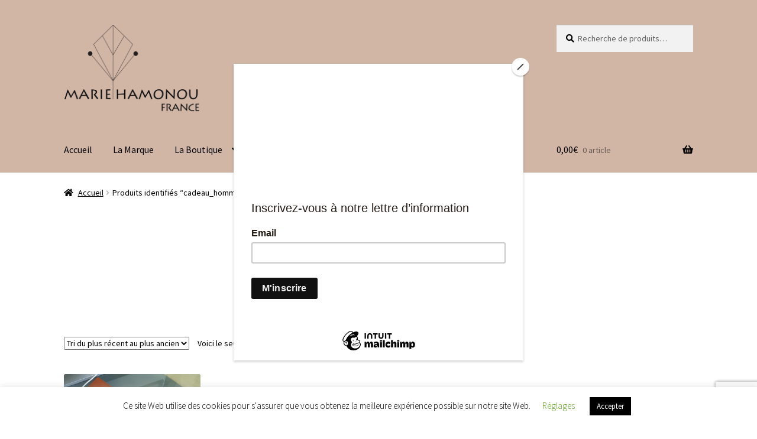

--- FILE ---
content_type: text/html; charset=UTF-8
request_url: https://mariehamonou.com/etiquette-produit/cadeau_homme_bureau/
body_size: 29374
content:
<!doctype html>
<html lang="fr-FR">
<head><style>img.lazy{min-height:1px}</style><link href="https://mariehamonou.com/wp-content/plugins/w3-total-cache/pub/js/lazyload.min.js" as="script">
<meta charset="UTF-8">
<meta name="viewport" content="width=device-width, initial-scale=1">
<link rel="profile" href="http://gmpg.org/xfn/11">
<link rel="pingback" href="https://mariehamonou.com/xmlrpc.php">

<style id="jetpack-boost-critical-css">@media all{#cookie-law-info-bar{font-size:15px;margin:0 auto;padding:12px 10px;position:absolute;text-align:center;box-sizing:border-box;width:100%;z-index:9999;display:none;left:0;font-weight:300;box-shadow:0-1px 10px 0 rgba(172,171,171,.3)}#cookie-law-info-again{font-size:10pt;margin:0;padding:5px 10px;text-align:center;z-index:9999;box-shadow:#161616 2px 2px 5px 2px}#cookie-law-info-bar span{vertical-align:middle}.cli-plugin-button{display:inline-block;padding:9px 12px;color:#fff;text-decoration:none;position:relative;margin-left:5px;text-decoration:none}.cli-plugin-button,.medium.cli-plugin-button{font-size:13px;font-weight:400;line-height:1}.cli-plugin-button{margin-top:5px}.cli-bar-popup{-moz-background-clip:padding;-webkit-background-clip:padding;background-clip:padding-box;-webkit-border-radius:30px;-moz-border-radius:30px;border-radius:30px;padding:20px}}@media all{.cli-container-fluid{padding-right:15px;padding-left:15px;margin-right:auto;margin-left:auto}.cli-row{display:-ms-flexbox;display:flex;-ms-flex-wrap:wrap;flex-wrap:wrap;margin-right:-15px;margin-left:-15px}.cli-align-items-stretch{-ms-flex-align:stretch!important;align-items:stretch!important}.cli-px-0{padding-left:0;padding-right:0}.cli-btn{font-size:14px;display:inline-block;font-weight:400;text-align:center;white-space:nowrap;vertical-align:middle;border:1px solid transparent;padding:.5rem 1.25rem;line-height:1;border-radius:.25rem}.cli-modal-backdrop{position:fixed;top:0;right:0;bottom:0;left:0;z-index:1040;background-color:#000;display:none}.cli-modal-backdrop.cli-fade{opacity:0}.cli-modal a{text-decoration:none}.cli-modal .cli-modal-dialog{position:relative;width:auto;margin:.5rem;font-family:-apple-system,BlinkMacSystemFont,"Segoe UI",Roboto,"Helvetica Neue",Arial,sans-serif,"Apple Color Emoji","Segoe UI Emoji","Segoe UI Symbol";font-size:1rem;font-weight:400;line-height:1.5;color:#212529;text-align:left;display:-ms-flexbox;display:flex;-ms-flex-align:center;align-items:center;min-height:calc(100% - (.5rem*2))}@media (min-width:576px){.cli-modal .cli-modal-dialog{max-width:500px;margin:1.75rem auto;min-height:calc(100% - (1.75rem*2))}}@media (min-width:992px){.cli-modal .cli-modal-dialog{max-width:900px}}.cli-modal-content{position:relative;display:-ms-flexbox;display:flex;-ms-flex-direction:column;flex-direction:column;width:100%;background-color:#fff;background-clip:padding-box;border-radius:.3rem;outline:0}.cli-modal .cli-modal-close{position:absolute;right:10px;top:10px;z-index:1;padding:0;background-color:transparent!important;border:0;-webkit-appearance:none;font-size:1.5rem;font-weight:700;line-height:1;color:#000;text-shadow:0 1px 0#fff}.cli-switch{display:inline-block;position:relative;min-height:1px;padding-left:70px;font-size:14px}.cli-switch input[type=checkbox]{display:none}.cli-switch .cli-slider{background-color:#e3e1e8;height:24px;width:50px;bottom:0;left:0;position:absolute;right:0;top:0}.cli-switch .cli-slider:before{background-color:#fff;bottom:2px;content:"";height:20px;left:2px;position:absolute;width:20px}.cli-switch input:checked+.cli-slider{background-color:#00acad}.cli-switch input:checked+.cli-slider:before{transform:translateX(26px)}.cli-switch .cli-slider{border-radius:34px}.cli-switch .cli-slider:before{border-radius:50%}.cli-tab-content{background:#fff}.cli-tab-content{width:100%;padding:30px}@media (max-width:767px){.cli-tab-content{padding:30px 10px}}.cli-container-fluid{padding-right:15px;padding-left:15px;margin-right:auto;margin-left:auto}.cli-row{display:-ms-flexbox;display:flex;-ms-flex-wrap:wrap;flex-wrap:wrap;margin-right:-15px;margin-left:-15px}.cli-align-items-stretch{-ms-flex-align:stretch!important;align-items:stretch!important}.cli-px-0{padding-left:0;padding-right:0}.cli-btn{font-size:14px;display:inline-block;font-weight:400;text-align:center;white-space:nowrap;vertical-align:middle;border:1px solid transparent;padding:.5rem 1.25rem;line-height:1;border-radius:.25rem}.cli-modal-backdrop{position:fixed;top:0;right:0;bottom:0;left:0;z-index:1040;background-color:#000;-webkit-transform:scale(0);transform:scale(0)}.cli-modal-backdrop.cli-fade{opacity:0}.cli-modal{position:fixed;top:0;right:0;bottom:0;left:0;z-index:99999;transform:scale(0);overflow:hidden;outline:0;display:none}.cli-modal a{text-decoration:none}.cli-modal .cli-modal-dialog{position:relative;width:auto;margin:.5rem;font-family:inherit;font-size:1rem;font-weight:400;line-height:1.5;color:#212529;text-align:left;display:-ms-flexbox;display:flex;-ms-flex-align:center;align-items:center;min-height:calc(100% - (.5rem*2))}@media (min-width:576px){.cli-modal .cli-modal-dialog{max-width:500px;margin:1.75rem auto;min-height:calc(100% - (1.75rem*2))}}.cli-modal-content{position:relative;display:-ms-flexbox;display:flex;-ms-flex-direction:column;flex-direction:column;width:100%;background-color:#fff;background-clip:padding-box;border-radius:.2rem;box-sizing:border-box;outline:0}.cli-switch{display:inline-block;position:relative;min-height:1px;padding-left:38px;font-size:14px}.cli-switch input[type=checkbox]{display:none}.cli-switch .cli-slider{background-color:#e3e1e8;height:20px;width:38px;bottom:0;left:0;position:absolute;right:0;top:0}.cli-switch .cli-slider:before{background-color:#fff;bottom:2px;content:"";height:15px;left:3px;position:absolute;width:15px}.cli-switch input:checked+.cli-slider{background-color:#61a229}.cli-switch input:checked+.cli-slider:before{transform:translateX(18px)}.cli-switch .cli-slider{border-radius:34px;font-size:0}.cli-switch .cli-slider:before{border-radius:50%}.cli-tab-content{background:#fff}.cli-tab-content{width:100%;padding:5px 30px 5px 5px;box-sizing:border-box}@media (max-width:767px){.cli-tab-content{padding:30px 10px}}.cli-tab-footer .cli-btn{background-color:#00acad;padding:10px 15px;text-decoration:none}.cli-tab-footer .wt-cli-privacy-accept-btn{background-color:#61a229;color:#fff;border-radius:0}.cli-tab-footer{width:100%;text-align:right;padding:20px 0}.cli-col-12{width:100%}.cli-tab-header{display:flex;justify-content:space-between}.cli-tab-header a:before{width:10px;height:2px;left:0;top:calc(50% - 1px)}.cli-tab-header a:after{width:2px;height:10px;left:4px;top:calc(50% - 5px);-webkit-transform:none;transform:none}.cli-tab-header a:before{width:7px;height:7px;border-right:1px solid #4a6e78;border-bottom:1px solid #4a6e78;content:" ";transform:rotate(-45deg);margin-right:10px}.cli-tab-header a.cli-nav-link{position:relative;display:flex;align-items:center;font-size:14px;color:#000;text-transform:capitalize}.cli-tab-header{border-radius:5px;padding:12px 15px;background-color:#f2f2f2}.cli-modal .cli-modal-close{position:absolute;right:0;top:0;z-index:1;-webkit-appearance:none;width:40px;height:40px;padding:0;border-radius:50%;padding:10px;background:0 0;border:none;min-width:40px}.cli-tab-container h4{font-family:inherit;font-size:16px;margin-bottom:15px;margin:10px 0}#cliSettingsPopup .cli-tab-section-container{padding-top:12px}.cli-privacy-content-text{font-size:14px;line-height:1.4;margin-top:0;padding:0;color:#000}.cli-tab-content{display:none}.cli-tab-section .cli-tab-content{padding:10px 20px 5px 20px}.cli-tab-section{margin-top:5px}@media (min-width:992px){.cli-modal .cli-modal-dialog{max-width:645px}}.cli-switch .cli-slider:after{content:attr(data-cli-disable);position:absolute;right:50px;color:#000;font-size:12px;text-align:right;min-width:80px}.cli-switch input:checked+.cli-slider:after{content:attr(data-cli-enable)}.cli-privacy-overview:not(.cli-collapsed) .cli-privacy-content{max-height:60px;overflow:hidden}a.cli-privacy-readmore{font-size:12px;margin-top:12px;display:inline-block;padding-bottom:0;color:#000;text-decoration:underline}.cli-modal-footer{position:relative}a.cli-privacy-readmore:before{content:attr(data-readmore-text)}.cli-modal-close svg{fill:#000}span.cli-necessary-caption{color:#000;font-size:12px}.cli-tab-container .cli-row{max-height:500px;overflow-y:auto}.wt-cli-sr-only{display:none;font-size:16px}.wt-cli-necessary-checkbox{display:none!important}.wt-cli-privacy-overview-actions{padding-bottom:0}.wt-cli-cookie-description{font-size:14px;line-height:1.4;margin-top:0;padding:0;color:#000}}@media all{html{font-family:sans-serif;-ms-text-size-adjust:100%;-webkit-text-size-adjust:100%}body{margin:0}figure,header,main,nav{display:block}a{background-color:rgba(0,0,0,0)}h1{font-size:2em;margin:.67em 0}img{border:0}svg:not(:root){overflow:hidden}figure{margin:1em 40px}button,input,select{color:inherit;font:inherit;margin:0}button{overflow:visible}button,select{text-transform:none}button{-webkit-appearance:button}input{line-height:normal}input[type=checkbox]{box-sizing:border-box;padding:0}input[type=search]{-webkit-appearance:textfield;box-sizing:content-box}input[type=search]::-webkit-search-cancel-button{-webkit-appearance:none}body{-ms-word-wrap:break-word;word-wrap:break-word}body,button,input{color:#43454b;font-family:"Source Sans Pro",HelveticaNeue-Light,"Helvetica Neue Light","Helvetica Neue",Helvetica,Arial,"Lucida Grande",sans-serif;line-height:1.618;text-rendering:optimizeLegibility;font-weight:400}select{color:initial;font-family:"Source Sans Pro",HelveticaNeue-Light,"Helvetica Neue Light","Helvetica Neue",Helvetica,Arial,"Lucida Grande",sans-serif;max-width:100%}h1,h4{clear:both;font-weight:300;margin:0 0 .5407911001em;color:#131315}h1{font-size:2.617924em;line-height:1.214;letter-spacing:-1px}h4{font-size:1.41575em}p{margin:0 0 1.41575em}ul{margin:0 0 1.41575em 3em;padding:0}ul{list-style:disc}li>ul{margin-bottom:0;margin-left:1em}em{font-style:italic}figure{margin:0}img{height:auto;max-width:100%;display:block;border-radius:3px}a{color:#2c2d33;text-decoration:none}*{box-sizing:border-box}body{background-color:#fff;overflow-x:hidden}.site{overflow-x:hidden}.site-header{background-color:#2c2d33;padding-top:1.618em;padding-bottom:1.618em;color:#9aa0a7;background-position:center center;position:relative;z-index:999;border-bottom:1px solid transparent}.site-header .custom-logo-link{display:block;margin-bottom:0}.site-header .custom-logo-link img{width:100%;max-width:210px}.site-header .widget{margin-bottom:0}.site-branding{float:left;margin-bottom:0;width:calc(100% - 120px)}.site-main{margin-bottom:2.617924em}.site-content{outline:0}.site-footer a{color:#2c2d33;text-decoration:underline}.aligncenter{clear:both;display:block;margin:0 auto}.screen-reader-text{border:0;clip:rect(1px,1px,1px,1px);clip-path:inset(50%);height:1px;margin:-1px;overflow:hidden;padding:0;position:absolute;width:1px;word-wrap:normal!important}.site-content::after,.site-content::before,.site-header::after,.site-header::before{content:"";display:table}.site-content::after,.site-header::after{clear:both}form{margin-bottom:1.618em}button,input,select{font-size:100%;margin:0}button{border:0;border-radius:0;background:0 0;background-color:#43454b;border-color:#43454b;color:#fff;padding:.6180469716em 1.41575em;text-decoration:none;font-weight:600;text-shadow:none;display:inline-block;-webkit-appearance:none}button::after{display:none}input[type=checkbox]{padding:0}input[type=checkbox]+label{margin:0 0 0 .3819820591em}input[type=search]{box-sizing:border-box}input[type=search]::placeholder{color:#616161}input[type=search]{padding:.6180469716em;background-color:#f2f2f2;color:#43454b;border:0;-webkit-appearance:none;box-sizing:border-box;font-weight:400;box-shadow:inset 0 1px 1px rgba(0,0,0,.125)}label{font-weight:400}button.menu-toggle{text-align:left;float:right;position:relative;border:2px solid transparent;box-shadow:none;border-radius:2px;background-image:none;padding:.6180469716em .875em .6180469716em 2.617924em;font-size:.875em;max-width:120px}button.menu-toggle span::before,button.menu-toggle::after,button.menu-toggle::before{content:"";display:block;height:2px;width:14px;position:absolute;top:50%;left:1em;margin-top:-1px;border-radius:3px}button.menu-toggle::before{transform:translateY(-4px)}button.menu-toggle::after{transform:translateY(4px)}.primary-navigation{display:none}.main-navigation::after,.main-navigation::before{content:"";display:table}.main-navigation::after{clear:both}.main-navigation .menu{clear:both}.handheld-navigation{overflow:hidden;max-height:0}.handheld-navigation{clear:both}.handheld-navigation ul{margin:0}.handheld-navigation ul.menu li{position:relative}.handheld-navigation ul.menu .sub-menu{visibility:hidden;opacity:0;max-height:0}.main-navigation ul{margin-left:0;list-style:none;margin-bottom:0}.main-navigation ul ul{display:block;margin-left:1.41575em}.main-navigation ul li a{padding:.875em 0;display:block}.woocommerce-pagination{padding:1em 0;border:1px solid rgba(0,0,0,.05);border-width:1px 0;text-align:center;clear:both}.woocommerce-pagination ul.page-numbers::after,.woocommerce-pagination ul.page-numbers::before{content:"";display:table}.woocommerce-pagination ul.page-numbers::after{clear:both}.woocommerce-pagination .page-numbers{list-style:none;margin:0;vertical-align:middle}.woocommerce-pagination .page-numbers li{display:inline-block}.woocommerce-pagination .page-numbers li .page-numbers{border-left-width:0;display:inline-block;padding:.3342343017em .875em;background-color:rgba(0,0,0,.025);color:#43454b}.woocommerce-pagination .page-numbers li .page-numbers.current{background-color:#2c2d33;border-color:#2c2d33}.woocommerce-pagination .page-numbers li .page-numbers.next{padding-left:1em;padding-right:1em}.widget{margin:0 0 3.706325903em}.widget_product_search form:not(.wp-block-search){position:relative}.widget_product_search form:not(.wp-block-search) input[type=search]{width:100%}.widget_product_search form:not(.wp-block-search) button[type=submit]{border:0;clip:rect(1px,1px,1px,1px);clip-path:inset(50%);height:1px;margin:-1px;overflow:hidden;padding:0;position:absolute;width:1px;word-wrap:normal!important;top:0;left:0}@media (min-width:768px){.site-header{padding-top:2.617924em;padding-bottom:0}.site-header .site-branding{display:block;width:100%;float:left;margin-left:0;margin-right:0;clear:both}.site-header .site-branding img{height:auto;max-width:230px;max-height:none}.woocommerce-active .site-header .site-branding{width:73.9130434783%;float:left;margin-right:4.347826087%}.woocommerce-active .site-header .site-search{width:21.7391304348%;float:right;margin-right:0;clear:none}.woocommerce-active .site-header .main-navigation{width:73.9130434783%;float:left;margin-right:4.347826087%;clear:both}.woocommerce-active .site-header .site-header-cart{width:21.7391304348%;float:right;margin-right:0;margin-bottom:0}.custom-logo-link,.site-branding,.site-header-cart,.site-search{margin-bottom:1.41575em}.col-full{max-width:66.4989378333em;margin-left:auto;margin-right:auto;padding:0 2.617924em;box-sizing:content-box}.col-full::after,.col-full::before{content:"";display:table}.col-full::after{clear:both}.col-full:after{content:" ";display:block;clear:both}.site-content::after,.site-content::before{content:"";display:table}.site-content::after{clear:both}.content-area{width:73.9130434783%;float:left;margin-right:4.347826087%}.left-sidebar .content-area{width:73.9130434783%;float:right;margin-right:0}.storefront-full-width-content .content-area{width:100%;float:left;margin-left:0;margin-right:0}.content-area{margin-bottom:2.617924em}.handheld-navigation,.menu-toggle{display:none}.primary-navigation{display:block}.main-navigation{clear:both;display:block;width:100%}.main-navigation ul{list-style:none;margin:0;padding-left:0;display:block}.main-navigation ul li{position:relative;display:inline-block;text-align:left}.main-navigation ul li a{display:block}.main-navigation ul li a::before{display:none}.main-navigation ul ul{float:left;position:absolute;top:100%;z-index:99999;left:-9999px}.main-navigation ul ul li{display:block}.main-navigation ul ul li a{width:200px}.storefront-primary-navigation{clear:both}.storefront-primary-navigation::after,.storefront-primary-navigation::before{content:"";display:table}.storefront-primary-navigation::after{clear:both}.main-navigation ul.menu{max-height:none;overflow:visible;margin-left:-1em}.main-navigation ul.menu>li>a{padding:1.618em 1em}.main-navigation ul.menu ul{margin-left:0}.main-navigation ul.menu ul li a{padding:.875em 1.41575em;font-weight:400;font-size:.875em}.main-navigation ul.menu ul li:last-child{border-bottom:0}.main-navigation ul.menu ul ul{margin-left:0;box-shadow:none}.main-navigation a{padding:0 1em 2.2906835em}}@media (max-width:66.4989378333em){.col-full{margin-left:2.617924em;margin-right:2.617924em;padding:0}}@media (max-width:568px){.col-full{margin-left:1.41575em;margin-right:1.41575em;padding:0}}}@media all{@font-face{font-family:"Font Awesome 5 Free";font-style:normal;font-weight:900;font-display:block}.site-search .widget_product_search form input[type=search]{padding-left:2.617924em}.widget_product_search form:not(.wp-block-search)::before{-webkit-font-smoothing:antialiased;-moz-osx-font-smoothing:grayscale;display:inline-block;font-style:normal;font-variant:normal;font-weight:400;line-height:1;font-family:"Font Awesome 5 Free";font-weight:900;line-height:inherit;vertical-align:baseline;content:"";position:absolute;top:1em;left:1em;line-height:1}.widget_product_search form:not(.wp-block-search) input[type=search]{padding-left:2.617924em}.storefront-handheld-footer-bar ul li>a::before{-webkit-font-smoothing:antialiased;-moz-osx-font-smoothing:grayscale;display:inline-block;font-style:normal;font-variant:normal;font-weight:400;line-height:1;font-family:"Font Awesome 5 Free";font-weight:900;line-height:inherit;vertical-align:baseline;position:absolute;top:0;left:0;right:0;bottom:0;text-align:center;line-height:2.618046972;font-size:1.618em;text-indent:0;display:block}.storefront-handheld-footer-bar ul li.search>a::before{content:""}.storefront-handheld-footer-bar ul li.my-account>a::before{content:""}.storefront-handheld-footer-bar ul li.cart>a::before{content:""}.woocommerce-pagination .next{text-indent:-9999px;position:relative;overflow:hidden}.woocommerce-pagination .next::after{-webkit-font-smoothing:antialiased;-moz-osx-font-smoothing:grayscale;display:inline-block;font-style:normal;font-variant:normal;font-weight:400;line-height:1;font-family:"Font Awesome 5 Free";font-weight:900;line-height:inherit;vertical-align:baseline;content:"";text-indent:0;position:absolute;top:50%;left:50%;transform:translateX(-50%) translateY(-50%)}.woocommerce-pagination .next::after{content:""}@media (min-width:768px){.main-navigation ul.menu>li.menu-item-has-children>a::after{-webkit-font-smoothing:antialiased;-moz-osx-font-smoothing:grayscale;display:inline-block;font-style:normal;font-variant:normal;font-weight:400;line-height:1;font-family:"Font Awesome 5 Free";font-weight:900;line-height:inherit;vertical-align:baseline;content:"";margin-left:1em}.main-navigation ul.menu ul li.menu-item-has-children>a::after{-webkit-font-smoothing:antialiased;-moz-osx-font-smoothing:grayscale;display:inline-block;font-style:normal;font-variant:normal;font-weight:400;line-height:1;font-family:"Font Awesome 5 Free";font-weight:900;line-height:inherit;vertical-align:baseline;content:"";float:right;line-height:1.618}.site-header-cart .cart-contents::after{-webkit-font-smoothing:antialiased;-moz-osx-font-smoothing:grayscale;display:inline-block;font-style:normal;font-variant:normal;font-weight:400;line-height:1;font-family:"Font Awesome 5 Free";font-weight:900;line-height:inherit;vertical-align:baseline;content:"";height:1em;float:right;line-height:1.618}}}@media all{.woocommerce-active .site-branding{float:left}.site-header-cart{list-style-type:none;margin-left:0;padding:0;margin-bottom:0}.site-header-cart .cart-contents{display:none}.site-header-cart .widget_shopping_cart{display:none}.site-search{font-size:.875em;clear:both;display:none}.site-search .widget_product_search input[type=search]{padding:1em 1.41575em;line-height:1}.site-search .widget_product_search form::before{top:1.15em;left:1.15em}.storefront-handheld-footer-bar{position:fixed;bottom:0;left:0;right:0;border-top:1px solid rgba(255,255,255,.2);box-shadow:0 0 6px rgba(0,0,0,.7);z-index:9999}.storefront-handheld-footer-bar::after,.storefront-handheld-footer-bar::before{content:"";display:table}.storefront-handheld-footer-bar::after{clear:both}.storefront-handheld-footer-bar ul{margin:0}.storefront-handheld-footer-bar ul li{display:inline-block;float:left;text-align:center}.storefront-handheld-footer-bar ul li:last-child>a{border-right:0}.storefront-handheld-footer-bar ul li>a{height:4.235801032em;display:block;position:relative;text-indent:-9999px;z-index:999;border-right:1px solid rgba(255,255,255,.2);overflow:hidden}.storefront-handheld-footer-bar ul li.search .site-search{position:absolute;bottom:-2em;left:0;right:0;padding:1em;z-index:1;display:block}.storefront-handheld-footer-bar ul li.search .site-search,.storefront-handheld-footer-bar ul li.search .widget,.storefront-handheld-footer-bar ul li.search form{margin-bottom:0}.storefront-handheld-footer-bar ul li.cart .count{text-indent:0;display:block;width:2em;height:2em;line-height:2;box-sizing:content-box;font-size:.75em;position:absolute;top:.875em;left:50%;border-radius:100%;border:1px solid}.storefront-handheld-footer-bar ul.columns-3 li{width:33.33333%}ul.products::after,ul.products::before{content:"";display:table}ul.products::after{clear:both}ul.products{margin-left:0;margin-bottom:0;clear:both}ul.products li.product{list-style:none;margin-left:0;margin-bottom:4.235801032em;text-align:center;position:relative}ul.products li.product .woocommerce-LoopProduct-link{display:block}ul.products li.product img{display:block;margin:0 auto 1.618em}.storefront-sorting{font-size:.875em;margin-bottom:2.617924em}@media (min-width:768px){.storefront-handheld-footer-bar{display:none}.site-header-cart{position:relative}.site-header-cart .cart-contents{padding:1.618em 0;display:block;position:relative;background-color:rgba(0,0,0,0);height:auto;width:auto;text-indent:0}.site-header-cart .cart-contents .amount{margin-right:.327em}.site-header-cart .cart-contents .count{font-weight:400;opacity:.5;font-size:.875em}.site-header-cart .cart-contents span{display:inline}.site-header-cart .widget_shopping_cart{position:absolute;top:100%;width:100%;z-index:999999;font-size:.875em;left:-999em;display:block}.site-search{display:block}.site-search form{margin:0}ul.products li.product{clear:none;width:100%;float:left;font-size:.875em}ul.products li.product.first{clear:both!important}ul.products li.product.last{margin-right:0!important}.storefront-full-width-content .site-main ul.products.columns-4 li.product{width:21.7391304348%;float:left;margin-right:4.347826087%}.site-main ul.products li.product{width:29.4117647059%;float:left;margin-right:5.8823529412%}.site-main ul.products.columns-4 li.product{width:22.05%;margin-right:3.8%}.storefront-full-width-content .woocommerce-products-header{text-align:center;padding:0 0 5.9968353111em}.woocommerce .page-description{margin-bottom:1.618em}.storefront-sorting{margin-bottom:2.617924em}.storefront-sorting::after,.storefront-sorting::before{content:"";display:table}.storefront-sorting::after{clear:both}.storefront-sorting select{width:auto}.woocommerce-result-count{float:left;position:relative;margin-bottom:0;padding:.327em 0}.woocommerce-ordering{float:left;margin-right:1em;margin-bottom:0;padding:.327em 0}.woocommerce-pagination{float:right;border:0;clear:none;padding:0;margin-bottom:0}}}</style><meta name='robots' content='index, follow, max-image-preview:large, max-snippet:-1, max-video-preview:-1' />
	<style>img:is([sizes="auto" i], [sizes^="auto," i]) { contain-intrinsic-size: 3000px 1500px }</style>
	<script>window._wca = window._wca || [];</script>

	<!-- This site is optimized with the Yoast SEO plugin v26.2 - https://yoast.com/wordpress/plugins/seo/ -->
	<title>Archives des cadeau_homme_bureau - Marie Hamonou - Artisan Maroquinier</title>
	<link rel="canonical" href="https://mariehamonou.com/etiquette-produit/cadeau_homme_bureau/" />
	<meta property="og:locale" content="fr_FR" />
	<meta property="og:type" content="article" />
	<meta property="og:title" content="Archives des cadeau_homme_bureau - Marie Hamonou - Artisan Maroquinier" />
	<meta property="og:url" content="https://mariehamonou.com/etiquette-produit/cadeau_homme_bureau/" />
	<meta property="og:site_name" content="Marie Hamonou - Artisan Maroquinier" />
	<meta name="twitter:card" content="summary_large_image" />
	<script type="application/ld+json" class="yoast-schema-graph">{"@context":"https://schema.org","@graph":[{"@type":"CollectionPage","@id":"https://mariehamonou.com/etiquette-produit/cadeau_homme_bureau/","url":"https://mariehamonou.com/etiquette-produit/cadeau_homme_bureau/","name":"Archives des cadeau_homme_bureau - Marie Hamonou - Artisan Maroquinier","isPartOf":{"@id":"https://mariehamonou.com/#website"},"primaryImageOfPage":{"@id":"https://mariehamonou.com/etiquette-produit/cadeau_homme_bureau/#primaryimage"},"image":{"@id":"https://mariehamonou.com/etiquette-produit/cadeau_homme_bureau/#primaryimage"},"thumbnailUrl":"https://i0.wp.com/mariehamonou.com/wp-content/uploads/2019/10/sous-main.jpg?fit=600%2C600&ssl=1","breadcrumb":{"@id":"https://mariehamonou.com/etiquette-produit/cadeau_homme_bureau/#breadcrumb"},"inLanguage":"fr-FR"},{"@type":"ImageObject","inLanguage":"fr-FR","@id":"https://mariehamonou.com/etiquette-produit/cadeau_homme_bureau/#primaryimage","url":"https://i0.wp.com/mariehamonou.com/wp-content/uploads/2019/10/sous-main.jpg?fit=600%2C600&ssl=1","contentUrl":"https://i0.wp.com/mariehamonou.com/wp-content/uploads/2019/10/sous-main.jpg?fit=600%2C600&ssl=1","width":600,"height":600},{"@type":"BreadcrumbList","@id":"https://mariehamonou.com/etiquette-produit/cadeau_homme_bureau/#breadcrumb","itemListElement":[{"@type":"ListItem","position":1,"name":"Accueil","item":"https://mariehamonou.com/"},{"@type":"ListItem","position":2,"name":"cadeau_homme_bureau"}]},{"@type":"WebSite","@id":"https://mariehamonou.com/#website","url":"https://mariehamonou.com/","name":"Marie Hamonou - Artisan Maroquinier","description":"Maroquinerie, cousue à la main en France.","publisher":{"@id":"https://mariehamonou.com/#organization"},"potentialAction":[{"@type":"SearchAction","target":{"@type":"EntryPoint","urlTemplate":"https://mariehamonou.com/?s={search_term_string}"},"query-input":{"@type":"PropertyValueSpecification","valueRequired":true,"valueName":"search_term_string"}}],"inLanguage":"fr-FR"},{"@type":"Organization","@id":"https://mariehamonou.com/#organization","name":"Marie Hamonou","url":"https://mariehamonou.com/","logo":{"@type":"ImageObject","inLanguage":"fr-FR","@id":"https://mariehamonou.com/#/schema/logo/image/","url":"https://mariehamonou.com/wp-content/uploads/2021/09/cropped-Marie-Hamonou-Artisan-Maroquinier-1.png","contentUrl":"https://mariehamonou.com/wp-content/uploads/2021/09/cropped-Marie-Hamonou-Artisan-Maroquinier-1.png","width":176,"height":110,"caption":"Marie Hamonou"},"image":{"@id":"https://mariehamonou.com/#/schema/logo/image/"},"sameAs":["https://www.facebook.com/MarieHamonou.Maroquinerie","https://www.instagram.com/mariehamonou/","https://www.pinterest.fr/MarieHamonou"]}]}</script>
	<!-- / Yoast SEO plugin. -->


<link rel='dns-prefetch' href='//stats.wp.com' />
<link rel='dns-prefetch' href='//capi-automation.s3.us-east-2.amazonaws.com' />
<link rel='dns-prefetch' href='//fonts.googleapis.com' />
<link rel='preconnect' href='//i0.wp.com' />
<link rel='preconnect' href='//c0.wp.com' />
<link rel="alternate" type="application/rss+xml" title="Marie Hamonou - Artisan Maroquinier &raquo; Flux" href="https://mariehamonou.com/feed/" />
<link rel="alternate" type="application/rss+xml" title="Marie Hamonou - Artisan Maroquinier &raquo; Flux des commentaires" href="https://mariehamonou.com/comments/feed/" />
<link rel="alternate" type="application/rss+xml" title="Flux pour Marie Hamonou - Artisan Maroquinier &raquo; cadeau_homme_bureau Étiquette" href="https://mariehamonou.com/etiquette-produit/cadeau_homme_bureau/feed/" />
<script>
window._wpemojiSettings = {"baseUrl":"https:\/\/s.w.org\/images\/core\/emoji\/16.0.1\/72x72\/","ext":".png","svgUrl":"https:\/\/s.w.org\/images\/core\/emoji\/16.0.1\/svg\/","svgExt":".svg","source":{"concatemoji":"https:\/\/mariehamonou.com\/wp-includes\/js\/wp-emoji-release.min.js?ver=6.8.3"}};
/*! This file is auto-generated */
!function(s,n){var o,i,e;function c(e){try{var t={supportTests:e,timestamp:(new Date).valueOf()};sessionStorage.setItem(o,JSON.stringify(t))}catch(e){}}function p(e,t,n){e.clearRect(0,0,e.canvas.width,e.canvas.height),e.fillText(t,0,0);var t=new Uint32Array(e.getImageData(0,0,e.canvas.width,e.canvas.height).data),a=(e.clearRect(0,0,e.canvas.width,e.canvas.height),e.fillText(n,0,0),new Uint32Array(e.getImageData(0,0,e.canvas.width,e.canvas.height).data));return t.every(function(e,t){return e===a[t]})}function u(e,t){e.clearRect(0,0,e.canvas.width,e.canvas.height),e.fillText(t,0,0);for(var n=e.getImageData(16,16,1,1),a=0;a<n.data.length;a++)if(0!==n.data[a])return!1;return!0}function f(e,t,n,a){switch(t){case"flag":return n(e,"\ud83c\udff3\ufe0f\u200d\u26a7\ufe0f","\ud83c\udff3\ufe0f\u200b\u26a7\ufe0f")?!1:!n(e,"\ud83c\udde8\ud83c\uddf6","\ud83c\udde8\u200b\ud83c\uddf6")&&!n(e,"\ud83c\udff4\udb40\udc67\udb40\udc62\udb40\udc65\udb40\udc6e\udb40\udc67\udb40\udc7f","\ud83c\udff4\u200b\udb40\udc67\u200b\udb40\udc62\u200b\udb40\udc65\u200b\udb40\udc6e\u200b\udb40\udc67\u200b\udb40\udc7f");case"emoji":return!a(e,"\ud83e\udedf")}return!1}function g(e,t,n,a){var r="undefined"!=typeof WorkerGlobalScope&&self instanceof WorkerGlobalScope?new OffscreenCanvas(300,150):s.createElement("canvas"),o=r.getContext("2d",{willReadFrequently:!0}),i=(o.textBaseline="top",o.font="600 32px Arial",{});return e.forEach(function(e){i[e]=t(o,e,n,a)}),i}function t(e){var t=s.createElement("script");t.src=e,t.defer=!0,s.head.appendChild(t)}"undefined"!=typeof Promise&&(o="wpEmojiSettingsSupports",i=["flag","emoji"],n.supports={everything:!0,everythingExceptFlag:!0},e=new Promise(function(e){s.addEventListener("DOMContentLoaded",e,{once:!0})}),new Promise(function(t){var n=function(){try{var e=JSON.parse(sessionStorage.getItem(o));if("object"==typeof e&&"number"==typeof e.timestamp&&(new Date).valueOf()<e.timestamp+604800&&"object"==typeof e.supportTests)return e.supportTests}catch(e){}return null}();if(!n){if("undefined"!=typeof Worker&&"undefined"!=typeof OffscreenCanvas&&"undefined"!=typeof URL&&URL.createObjectURL&&"undefined"!=typeof Blob)try{var e="postMessage("+g.toString()+"("+[JSON.stringify(i),f.toString(),p.toString(),u.toString()].join(",")+"));",a=new Blob([e],{type:"text/javascript"}),r=new Worker(URL.createObjectURL(a),{name:"wpTestEmojiSupports"});return void(r.onmessage=function(e){c(n=e.data),r.terminate(),t(n)})}catch(e){}c(n=g(i,f,p,u))}t(n)}).then(function(e){for(var t in e)n.supports[t]=e[t],n.supports.everything=n.supports.everything&&n.supports[t],"flag"!==t&&(n.supports.everythingExceptFlag=n.supports.everythingExceptFlag&&n.supports[t]);n.supports.everythingExceptFlag=n.supports.everythingExceptFlag&&!n.supports.flag,n.DOMReady=!1,n.readyCallback=function(){n.DOMReady=!0}}).then(function(){return e}).then(function(){var e;n.supports.everything||(n.readyCallback(),(e=n.source||{}).concatemoji?t(e.concatemoji):e.wpemoji&&e.twemoji&&(t(e.twemoji),t(e.wpemoji)))}))}((window,document),window._wpemojiSettings);
</script>
<noscript><link rel='stylesheet' id='wcmultishipping-checkout-pickup-points-block-css' href='https://mariehamonou.com/wp-content/plugins/wc-multishipping/inc/woocommerce_block/style-index.css?ver=0.1.0' media='all' />
</noscript><link rel='stylesheet' id='wcmultishipping-checkout-pickup-points-block-css' href='https://mariehamonou.com/wp-content/plugins/wc-multishipping/inc/woocommerce_block/style-index.css?ver=0.1.0' media="not all" data-media="all" onload="this.media=this.dataset.media; delete this.dataset.media; this.removeAttribute( 'onload' );" />
<noscript><link rel='stylesheet' id='wcmultishipping-blocks-integration-css' href='https://mariehamonou.com/wp-content/plugins/wc-multishipping/inc/woocommerce_block/style-index.css?ver=0.1.0' media='all' />
</noscript><link rel='stylesheet' id='wcmultishipping-blocks-integration-css' href='https://mariehamonou.com/wp-content/plugins/wc-multishipping/inc/woocommerce_block/style-index.css?ver=0.1.0' media="not all" data-media="all" onload="this.media=this.dataset.media; delete this.dataset.media; this.removeAttribute( 'onload' );" />
<style id='wp-emoji-styles-inline-css'>

	img.wp-smiley, img.emoji {
		display: inline !important;
		border: none !important;
		box-shadow: none !important;
		height: 1em !important;
		width: 1em !important;
		margin: 0 0.07em !important;
		vertical-align: -0.1em !important;
		background: none !important;
		padding: 0 !important;
	}
</style>
<noscript><link rel='stylesheet' id='wp-block-library-css' href='https://c0.wp.com/c/6.8.3/wp-includes/css/dist/block-library/style.min.css' media='all' />
</noscript><link rel='stylesheet' id='wp-block-library-css' href='https://c0.wp.com/c/6.8.3/wp-includes/css/dist/block-library/style.min.css' media="not all" data-media="all" onload="this.media=this.dataset.media; delete this.dataset.media; this.removeAttribute( 'onload' );" />
<style id='wp-block-library-theme-inline-css'>
.wp-block-audio :where(figcaption){color:#555;font-size:13px;text-align:center}.is-dark-theme .wp-block-audio :where(figcaption){color:#ffffffa6}.wp-block-audio{margin:0 0 1em}.wp-block-code{border:1px solid #ccc;border-radius:4px;font-family:Menlo,Consolas,monaco,monospace;padding:.8em 1em}.wp-block-embed :where(figcaption){color:#555;font-size:13px;text-align:center}.is-dark-theme .wp-block-embed :where(figcaption){color:#ffffffa6}.wp-block-embed{margin:0 0 1em}.blocks-gallery-caption{color:#555;font-size:13px;text-align:center}.is-dark-theme .blocks-gallery-caption{color:#ffffffa6}:root :where(.wp-block-image figcaption){color:#555;font-size:13px;text-align:center}.is-dark-theme :root :where(.wp-block-image figcaption){color:#ffffffa6}.wp-block-image{margin:0 0 1em}.wp-block-pullquote{border-bottom:4px solid;border-top:4px solid;color:currentColor;margin-bottom:1.75em}.wp-block-pullquote cite,.wp-block-pullquote footer,.wp-block-pullquote__citation{color:currentColor;font-size:.8125em;font-style:normal;text-transform:uppercase}.wp-block-quote{border-left:.25em solid;margin:0 0 1.75em;padding-left:1em}.wp-block-quote cite,.wp-block-quote footer{color:currentColor;font-size:.8125em;font-style:normal;position:relative}.wp-block-quote:where(.has-text-align-right){border-left:none;border-right:.25em solid;padding-left:0;padding-right:1em}.wp-block-quote:where(.has-text-align-center){border:none;padding-left:0}.wp-block-quote.is-large,.wp-block-quote.is-style-large,.wp-block-quote:where(.is-style-plain){border:none}.wp-block-search .wp-block-search__label{font-weight:700}.wp-block-search__button{border:1px solid #ccc;padding:.375em .625em}:where(.wp-block-group.has-background){padding:1.25em 2.375em}.wp-block-separator.has-css-opacity{opacity:.4}.wp-block-separator{border:none;border-bottom:2px solid;margin-left:auto;margin-right:auto}.wp-block-separator.has-alpha-channel-opacity{opacity:1}.wp-block-separator:not(.is-style-wide):not(.is-style-dots){width:100px}.wp-block-separator.has-background:not(.is-style-dots){border-bottom:none;height:1px}.wp-block-separator.has-background:not(.is-style-wide):not(.is-style-dots){height:2px}.wp-block-table{margin:0 0 1em}.wp-block-table td,.wp-block-table th{word-break:normal}.wp-block-table :where(figcaption){color:#555;font-size:13px;text-align:center}.is-dark-theme .wp-block-table :where(figcaption){color:#ffffffa6}.wp-block-video :where(figcaption){color:#555;font-size:13px;text-align:center}.is-dark-theme .wp-block-video :where(figcaption){color:#ffffffa6}.wp-block-video{margin:0 0 1em}:root :where(.wp-block-template-part.has-background){margin-bottom:0;margin-top:0;padding:1.25em 2.375em}
</style>
<style id='classic-theme-styles-inline-css'>
/*! This file is auto-generated */
.wp-block-button__link{color:#fff;background-color:#32373c;border-radius:9999px;box-shadow:none;text-decoration:none;padding:calc(.667em + 2px) calc(1.333em + 2px);font-size:1.125em}.wp-block-file__button{background:#32373c;color:#fff;text-decoration:none}
</style>
<noscript><link rel='stylesheet' id='storefront-gutenberg-blocks-css' href='https://mariehamonou.com/wp-content/themes/storefront/assets/css/base/gutenberg-blocks.css?ver=4.6.1' media='all' />
</noscript><link rel='stylesheet' id='storefront-gutenberg-blocks-css' href='https://mariehamonou.com/wp-content/themes/storefront/assets/css/base/gutenberg-blocks.css?ver=4.6.1' media="not all" data-media="all" onload="this.media=this.dataset.media; delete this.dataset.media; this.removeAttribute( 'onload' );" />
<style id='storefront-gutenberg-blocks-inline-css'>

				.wp-block-button__link:not(.has-text-color) {
					color: #000000;
				}

				.wp-block-button__link:not(.has-text-color):hover,
				.wp-block-button__link:not(.has-text-color):focus,
				.wp-block-button__link:not(.has-text-color):active {
					color: #000000;
				}

				.wp-block-button__link:not(.has-background) {
					background-color: #d1b6a6;
				}

				.wp-block-button__link:not(.has-background):hover,
				.wp-block-button__link:not(.has-background):focus,
				.wp-block-button__link:not(.has-background):active {
					border-color: #b89d8d;
					background-color: #b89d8d;
				}

				.wc-block-grid__products .wc-block-grid__product .wp-block-button__link {
					background-color: #d1b6a6;
					border-color: #d1b6a6;
					color: #000000;
				}

				.wp-block-quote footer,
				.wp-block-quote cite,
				.wp-block-quote__citation {
					color: #000000;
				}

				.wp-block-pullquote cite,
				.wp-block-pullquote footer,
				.wp-block-pullquote__citation {
					color: #000000;
				}

				.wp-block-image figcaption {
					color: #000000;
				}

				.wp-block-separator.is-style-dots::before {
					color: #000000;
				}

				.wp-block-file a.wp-block-file__button {
					color: #000000;
					background-color: #d1b6a6;
					border-color: #d1b6a6;
				}

				.wp-block-file a.wp-block-file__button:hover,
				.wp-block-file a.wp-block-file__button:focus,
				.wp-block-file a.wp-block-file__button:active {
					color: #000000;
					background-color: #b89d8d;
				}

				.wp-block-code,
				.wp-block-preformatted pre {
					color: #000000;
				}

				.wp-block-table:not( .has-background ):not( .is-style-stripes ) tbody tr:nth-child(2n) td {
					background-color: #fdfdfd;
				}

				.wp-block-cover .wp-block-cover__inner-container h1:not(.has-text-color),
				.wp-block-cover .wp-block-cover__inner-container h2:not(.has-text-color),
				.wp-block-cover .wp-block-cover__inner-container h3:not(.has-text-color),
				.wp-block-cover .wp-block-cover__inner-container h4:not(.has-text-color),
				.wp-block-cover .wp-block-cover__inner-container h5:not(.has-text-color),
				.wp-block-cover .wp-block-cover__inner-container h6:not(.has-text-color) {
					color: #000000;
				}

				.wc-block-components-price-slider__range-input-progress,
				.rtl .wc-block-components-price-slider__range-input-progress {
					--range-color: #d1b6a6;
				}

				/* Target only IE11 */
				@media all and (-ms-high-contrast: none), (-ms-high-contrast: active) {
					.wc-block-components-price-slider__range-input-progress {
						background: #d1b6a6;
					}
				}

				.wc-block-components-button:not(.is-link) {
					background-color: #d1b6a6;
					color: #000000;
				}

				.wc-block-components-button:not(.is-link):hover,
				.wc-block-components-button:not(.is-link):focus,
				.wc-block-components-button:not(.is-link):active {
					background-color: #b89d8d;
					color: #000000;
				}

				.wc-block-components-button:not(.is-link):disabled {
					background-color: #d1b6a6;
					color: #000000;
				}

				.wc-block-cart__submit-container {
					background-color: #ffffff;
				}

				.wc-block-cart__submit-container::before {
					color: rgba(220,220,220,0.5);
				}

				.wc-block-components-order-summary-item__quantity {
					background-color: #ffffff;
					border-color: #000000;
					box-shadow: 0 0 0 2px #ffffff;
					color: #000000;
				}
			
</style>
<noscript><link rel='stylesheet' id='cr-frontend-css-css' href='https://mariehamonou.com/wp-content/plugins/customer-reviews-woocommerce/css/frontend.css?ver=5.86.2' media='all' />
</noscript><link rel='stylesheet' id='cr-frontend-css-css' href='https://mariehamonou.com/wp-content/plugins/customer-reviews-woocommerce/css/frontend.css?ver=5.86.2' media="not all" data-media="all" onload="this.media=this.dataset.media; delete this.dataset.media; this.removeAttribute( 'onload' );" />
<noscript><link rel='stylesheet' id='cr-badges-css-css' href='https://mariehamonou.com/wp-content/plugins/customer-reviews-woocommerce/css/badges.css?ver=5.86.2' media='all' />
</noscript><link rel='stylesheet' id='cr-badges-css-css' href='https://mariehamonou.com/wp-content/plugins/customer-reviews-woocommerce/css/badges.css?ver=5.86.2' media="not all" data-media="all" onload="this.media=this.dataset.media; delete this.dataset.media; this.removeAttribute( 'onload' );" />
<style id='global-styles-inline-css'>
:root{--wp--preset--aspect-ratio--square: 1;--wp--preset--aspect-ratio--4-3: 4/3;--wp--preset--aspect-ratio--3-4: 3/4;--wp--preset--aspect-ratio--3-2: 3/2;--wp--preset--aspect-ratio--2-3: 2/3;--wp--preset--aspect-ratio--16-9: 16/9;--wp--preset--aspect-ratio--9-16: 9/16;--wp--preset--color--black: #000000;--wp--preset--color--cyan-bluish-gray: #abb8c3;--wp--preset--color--white: #ffffff;--wp--preset--color--pale-pink: #f78da7;--wp--preset--color--vivid-red: #cf2e2e;--wp--preset--color--luminous-vivid-orange: #ff6900;--wp--preset--color--luminous-vivid-amber: #fcb900;--wp--preset--color--light-green-cyan: #7bdcb5;--wp--preset--color--vivid-green-cyan: #00d084;--wp--preset--color--pale-cyan-blue: #8ed1fc;--wp--preset--color--vivid-cyan-blue: #0693e3;--wp--preset--color--vivid-purple: #9b51e0;--wp--preset--gradient--vivid-cyan-blue-to-vivid-purple: linear-gradient(135deg,rgba(6,147,227,1) 0%,rgb(155,81,224) 100%);--wp--preset--gradient--light-green-cyan-to-vivid-green-cyan: linear-gradient(135deg,rgb(122,220,180) 0%,rgb(0,208,130) 100%);--wp--preset--gradient--luminous-vivid-amber-to-luminous-vivid-orange: linear-gradient(135deg,rgba(252,185,0,1) 0%,rgba(255,105,0,1) 100%);--wp--preset--gradient--luminous-vivid-orange-to-vivid-red: linear-gradient(135deg,rgba(255,105,0,1) 0%,rgb(207,46,46) 100%);--wp--preset--gradient--very-light-gray-to-cyan-bluish-gray: linear-gradient(135deg,rgb(238,238,238) 0%,rgb(169,184,195) 100%);--wp--preset--gradient--cool-to-warm-spectrum: linear-gradient(135deg,rgb(74,234,220) 0%,rgb(151,120,209) 20%,rgb(207,42,186) 40%,rgb(238,44,130) 60%,rgb(251,105,98) 80%,rgb(254,248,76) 100%);--wp--preset--gradient--blush-light-purple: linear-gradient(135deg,rgb(255,206,236) 0%,rgb(152,150,240) 100%);--wp--preset--gradient--blush-bordeaux: linear-gradient(135deg,rgb(254,205,165) 0%,rgb(254,45,45) 50%,rgb(107,0,62) 100%);--wp--preset--gradient--luminous-dusk: linear-gradient(135deg,rgb(255,203,112) 0%,rgb(199,81,192) 50%,rgb(65,88,208) 100%);--wp--preset--gradient--pale-ocean: linear-gradient(135deg,rgb(255,245,203) 0%,rgb(182,227,212) 50%,rgb(51,167,181) 100%);--wp--preset--gradient--electric-grass: linear-gradient(135deg,rgb(202,248,128) 0%,rgb(113,206,126) 100%);--wp--preset--gradient--midnight: linear-gradient(135deg,rgb(2,3,129) 0%,rgb(40,116,252) 100%);--wp--preset--font-size--small: 14px;--wp--preset--font-size--medium: 23px;--wp--preset--font-size--large: 26px;--wp--preset--font-size--x-large: 42px;--wp--preset--font-size--normal: 16px;--wp--preset--font-size--huge: 37px;--wp--preset--spacing--20: 0.44rem;--wp--preset--spacing--30: 0.67rem;--wp--preset--spacing--40: 1rem;--wp--preset--spacing--50: 1.5rem;--wp--preset--spacing--60: 2.25rem;--wp--preset--spacing--70: 3.38rem;--wp--preset--spacing--80: 5.06rem;--wp--preset--shadow--natural: 6px 6px 9px rgba(0, 0, 0, 0.2);--wp--preset--shadow--deep: 12px 12px 50px rgba(0, 0, 0, 0.4);--wp--preset--shadow--sharp: 6px 6px 0px rgba(0, 0, 0, 0.2);--wp--preset--shadow--outlined: 6px 6px 0px -3px rgba(255, 255, 255, 1), 6px 6px rgba(0, 0, 0, 1);--wp--preset--shadow--crisp: 6px 6px 0px rgba(0, 0, 0, 1);}:root :where(.is-layout-flow) > :first-child{margin-block-start: 0;}:root :where(.is-layout-flow) > :last-child{margin-block-end: 0;}:root :where(.is-layout-flow) > *{margin-block-start: 24px;margin-block-end: 0;}:root :where(.is-layout-constrained) > :first-child{margin-block-start: 0;}:root :where(.is-layout-constrained) > :last-child{margin-block-end: 0;}:root :where(.is-layout-constrained) > *{margin-block-start: 24px;margin-block-end: 0;}:root :where(.is-layout-flex){gap: 24px;}:root :where(.is-layout-grid){gap: 24px;}body .is-layout-flex{display: flex;}.is-layout-flex{flex-wrap: wrap;align-items: center;}.is-layout-flex > :is(*, div){margin: 0;}body .is-layout-grid{display: grid;}.is-layout-grid > :is(*, div){margin: 0;}.has-black-color{color: var(--wp--preset--color--black) !important;}.has-cyan-bluish-gray-color{color: var(--wp--preset--color--cyan-bluish-gray) !important;}.has-white-color{color: var(--wp--preset--color--white) !important;}.has-pale-pink-color{color: var(--wp--preset--color--pale-pink) !important;}.has-vivid-red-color{color: var(--wp--preset--color--vivid-red) !important;}.has-luminous-vivid-orange-color{color: var(--wp--preset--color--luminous-vivid-orange) !important;}.has-luminous-vivid-amber-color{color: var(--wp--preset--color--luminous-vivid-amber) !important;}.has-light-green-cyan-color{color: var(--wp--preset--color--light-green-cyan) !important;}.has-vivid-green-cyan-color{color: var(--wp--preset--color--vivid-green-cyan) !important;}.has-pale-cyan-blue-color{color: var(--wp--preset--color--pale-cyan-blue) !important;}.has-vivid-cyan-blue-color{color: var(--wp--preset--color--vivid-cyan-blue) !important;}.has-vivid-purple-color{color: var(--wp--preset--color--vivid-purple) !important;}.has-black-background-color{background-color: var(--wp--preset--color--black) !important;}.has-cyan-bluish-gray-background-color{background-color: var(--wp--preset--color--cyan-bluish-gray) !important;}.has-white-background-color{background-color: var(--wp--preset--color--white) !important;}.has-pale-pink-background-color{background-color: var(--wp--preset--color--pale-pink) !important;}.has-vivid-red-background-color{background-color: var(--wp--preset--color--vivid-red) !important;}.has-luminous-vivid-orange-background-color{background-color: var(--wp--preset--color--luminous-vivid-orange) !important;}.has-luminous-vivid-amber-background-color{background-color: var(--wp--preset--color--luminous-vivid-amber) !important;}.has-light-green-cyan-background-color{background-color: var(--wp--preset--color--light-green-cyan) !important;}.has-vivid-green-cyan-background-color{background-color: var(--wp--preset--color--vivid-green-cyan) !important;}.has-pale-cyan-blue-background-color{background-color: var(--wp--preset--color--pale-cyan-blue) !important;}.has-vivid-cyan-blue-background-color{background-color: var(--wp--preset--color--vivid-cyan-blue) !important;}.has-vivid-purple-background-color{background-color: var(--wp--preset--color--vivid-purple) !important;}.has-black-border-color{border-color: var(--wp--preset--color--black) !important;}.has-cyan-bluish-gray-border-color{border-color: var(--wp--preset--color--cyan-bluish-gray) !important;}.has-white-border-color{border-color: var(--wp--preset--color--white) !important;}.has-pale-pink-border-color{border-color: var(--wp--preset--color--pale-pink) !important;}.has-vivid-red-border-color{border-color: var(--wp--preset--color--vivid-red) !important;}.has-luminous-vivid-orange-border-color{border-color: var(--wp--preset--color--luminous-vivid-orange) !important;}.has-luminous-vivid-amber-border-color{border-color: var(--wp--preset--color--luminous-vivid-amber) !important;}.has-light-green-cyan-border-color{border-color: var(--wp--preset--color--light-green-cyan) !important;}.has-vivid-green-cyan-border-color{border-color: var(--wp--preset--color--vivid-green-cyan) !important;}.has-pale-cyan-blue-border-color{border-color: var(--wp--preset--color--pale-cyan-blue) !important;}.has-vivid-cyan-blue-border-color{border-color: var(--wp--preset--color--vivid-cyan-blue) !important;}.has-vivid-purple-border-color{border-color: var(--wp--preset--color--vivid-purple) !important;}.has-vivid-cyan-blue-to-vivid-purple-gradient-background{background: var(--wp--preset--gradient--vivid-cyan-blue-to-vivid-purple) !important;}.has-light-green-cyan-to-vivid-green-cyan-gradient-background{background: var(--wp--preset--gradient--light-green-cyan-to-vivid-green-cyan) !important;}.has-luminous-vivid-amber-to-luminous-vivid-orange-gradient-background{background: var(--wp--preset--gradient--luminous-vivid-amber-to-luminous-vivid-orange) !important;}.has-luminous-vivid-orange-to-vivid-red-gradient-background{background: var(--wp--preset--gradient--luminous-vivid-orange-to-vivid-red) !important;}.has-very-light-gray-to-cyan-bluish-gray-gradient-background{background: var(--wp--preset--gradient--very-light-gray-to-cyan-bluish-gray) !important;}.has-cool-to-warm-spectrum-gradient-background{background: var(--wp--preset--gradient--cool-to-warm-spectrum) !important;}.has-blush-light-purple-gradient-background{background: var(--wp--preset--gradient--blush-light-purple) !important;}.has-blush-bordeaux-gradient-background{background: var(--wp--preset--gradient--blush-bordeaux) !important;}.has-luminous-dusk-gradient-background{background: var(--wp--preset--gradient--luminous-dusk) !important;}.has-pale-ocean-gradient-background{background: var(--wp--preset--gradient--pale-ocean) !important;}.has-electric-grass-gradient-background{background: var(--wp--preset--gradient--electric-grass) !important;}.has-midnight-gradient-background{background: var(--wp--preset--gradient--midnight) !important;}.has-small-font-size{font-size: var(--wp--preset--font-size--small) !important;}.has-medium-font-size{font-size: var(--wp--preset--font-size--medium) !important;}.has-large-font-size{font-size: var(--wp--preset--font-size--large) !important;}.has-x-large-font-size{font-size: var(--wp--preset--font-size--x-large) !important;}
:root :where(.wp-block-pullquote){font-size: 1.5em;line-height: 1.6;}
</style>
<noscript><link rel='stylesheet' id='contact-form-7-css' href='https://mariehamonou.com/wp-content/plugins/contact-form-7/includes/css/styles.css?ver=6.1.3' media='all' />
</noscript><link rel='stylesheet' id='contact-form-7-css' href='https://mariehamonou.com/wp-content/plugins/contact-form-7/includes/css/styles.css?ver=6.1.3' media="not all" data-media="all" onload="this.media=this.dataset.media; delete this.dataset.media; this.removeAttribute( 'onload' );" />
<noscript><link rel='stylesheet' id='cookie-law-info-css' href='https://mariehamonou.com/wp-content/plugins/cookie-law-info/legacy/public/css/cookie-law-info-public.css?ver=3.3.6' media='all' />
</noscript><link rel='stylesheet' id='cookie-law-info-css' href='https://mariehamonou.com/wp-content/plugins/cookie-law-info/legacy/public/css/cookie-law-info-public.css?ver=3.3.6' media="not all" data-media="all" onload="this.media=this.dataset.media; delete this.dataset.media; this.removeAttribute( 'onload' );" />
<noscript><link rel='stylesheet' id='cookie-law-info-gdpr-css' href='https://mariehamonou.com/wp-content/plugins/cookie-law-info/legacy/public/css/cookie-law-info-gdpr.css?ver=3.3.6' media='all' />
</noscript><link rel='stylesheet' id='cookie-law-info-gdpr-css' href='https://mariehamonou.com/wp-content/plugins/cookie-law-info/legacy/public/css/cookie-law-info-gdpr.css?ver=3.3.6' media="not all" data-media="all" onload="this.media=this.dataset.media; delete this.dataset.media; this.removeAttribute( 'onload' );" />
<style id='woocommerce-inline-inline-css'>
.woocommerce form .form-row .required { visibility: visible; }
</style>
<noscript><link rel='stylesheet' id='brands-styles-css' href='https://c0.wp.com/p/woocommerce/10.3.4/assets/css/brands.css' media='all' />
</noscript><link rel='stylesheet' id='brands-styles-css' href='https://c0.wp.com/p/woocommerce/10.3.4/assets/css/brands.css' media="not all" data-media="all" onload="this.media=this.dataset.media; delete this.dataset.media; this.removeAttribute( 'onload' );" />
<noscript><link rel='stylesheet' id='storefront-style-css' href='https://mariehamonou.com/wp-content/themes/storefront/style.css?ver=4.6.1' media='all' />
</noscript><link rel='stylesheet' id='storefront-style-css' href='https://mariehamonou.com/wp-content/themes/storefront/style.css?ver=4.6.1' media="not all" data-media="all" onload="this.media=this.dataset.media; delete this.dataset.media; this.removeAttribute( 'onload' );" />
<style id='storefront-style-inline-css'>

			.main-navigation ul li a,
			.site-title a,
			ul.menu li a,
			.site-branding h1 a,
			button.menu-toggle,
			button.menu-toggle:hover,
			.handheld-navigation .dropdown-toggle {
				color: #000000;
			}

			button.menu-toggle,
			button.menu-toggle:hover {
				border-color: #000000;
			}

			.main-navigation ul li a:hover,
			.main-navigation ul li:hover > a,
			.site-title a:hover,
			.site-header ul.menu li.current-menu-item > a {
				color: #414141;
			}

			table:not( .has-background ) th {
				background-color: #f8f8f8;
			}

			table:not( .has-background ) tbody td {
				background-color: #fdfdfd;
			}

			table:not( .has-background ) tbody tr:nth-child(2n) td,
			fieldset,
			fieldset legend {
				background-color: #fbfbfb;
			}

			.site-header,
			.secondary-navigation ul ul,
			.main-navigation ul.menu > li.menu-item-has-children:after,
			.secondary-navigation ul.menu ul,
			.storefront-handheld-footer-bar,
			.storefront-handheld-footer-bar ul li > a,
			.storefront-handheld-footer-bar ul li.search .site-search,
			button.menu-toggle,
			button.menu-toggle:hover {
				background-color: #d1b6a6;
			}

			p.site-description,
			.site-header,
			.storefront-handheld-footer-bar {
				color: #000000;
			}

			button.menu-toggle:after,
			button.menu-toggle:before,
			button.menu-toggle span:before {
				background-color: #000000;
			}

			h1, h2, h3, h4, h5, h6, .wc-block-grid__product-title {
				color: #000000;
			}

			.widget h1 {
				border-bottom-color: #000000;
			}

			body,
			.secondary-navigation a {
				color: #000000;
			}

			.widget-area .widget a,
			.hentry .entry-header .posted-on a,
			.hentry .entry-header .post-author a,
			.hentry .entry-header .post-comments a,
			.hentry .entry-header .byline a {
				color: #050505;
			}

			a {
				color: #d1b6a6;
			}

			a:focus,
			button:focus,
			.button.alt:focus,
			input:focus,
			textarea:focus,
			input[type="button"]:focus,
			input[type="reset"]:focus,
			input[type="submit"]:focus,
			input[type="email"]:focus,
			input[type="tel"]:focus,
			input[type="url"]:focus,
			input[type="password"]:focus,
			input[type="search"]:focus {
				outline-color: #d1b6a6;
			}

			button, input[type="button"], input[type="reset"], input[type="submit"], .button, .widget a.button {
				background-color: #d1b6a6;
				border-color: #d1b6a6;
				color: #000000;
			}

			button:hover, input[type="button"]:hover, input[type="reset"]:hover, input[type="submit"]:hover, .button:hover, .widget a.button:hover {
				background-color: #b89d8d;
				border-color: #b89d8d;
				color: #000000;
			}

			button.alt, input[type="button"].alt, input[type="reset"].alt, input[type="submit"].alt, .button.alt, .widget-area .widget a.button.alt {
				background-color: #d1b6a6;
				border-color: #d1b6a6;
				color: #000000;
			}

			button.alt:hover, input[type="button"].alt:hover, input[type="reset"].alt:hover, input[type="submit"].alt:hover, .button.alt:hover, .widget-area .widget a.button.alt:hover {
				background-color: #b89d8d;
				border-color: #b89d8d;
				color: #000000;
			}

			.pagination .page-numbers li .page-numbers.current {
				background-color: #e6e6e6;
				color: #000000;
			}

			#comments .comment-list .comment-content .comment-text {
				background-color: #f8f8f8;
			}

			.site-footer {
				background-color: #ffffff;
				color: #000000;
			}

			.site-footer a:not(.button):not(.components-button) {
				color: #d1b6a6;
			}

			.site-footer .storefront-handheld-footer-bar a:not(.button):not(.components-button) {
				color: #000000;
			}

			.site-footer h1, .site-footer h2, .site-footer h3, .site-footer h4, .site-footer h5, .site-footer h6, .site-footer .widget .widget-title, .site-footer .widget .widgettitle {
				color: #000000;
			}

			.page-template-template-homepage.has-post-thumbnail .type-page.has-post-thumbnail .entry-title {
				color: #000000;
			}

			.page-template-template-homepage.has-post-thumbnail .type-page.has-post-thumbnail .entry-content {
				color: #000000;
			}

			@media screen and ( min-width: 768px ) {
				.secondary-navigation ul.menu a:hover {
					color: #191919;
				}

				.secondary-navigation ul.menu a {
					color: #000000;
				}

				.main-navigation ul.menu ul.sub-menu,
				.main-navigation ul.nav-menu ul.children {
					background-color: #c2a797;
				}

				.site-header {
					border-bottom-color: #c2a797;
				}
			}
</style>
<noscript><link rel='stylesheet' id='storefront-icons-css' href='https://mariehamonou.com/wp-content/themes/storefront/assets/css/base/icons.css?ver=4.6.1' media='all' />
</noscript><link rel='stylesheet' id='storefront-icons-css' href='https://mariehamonou.com/wp-content/themes/storefront/assets/css/base/icons.css?ver=4.6.1' media="not all" data-media="all" onload="this.media=this.dataset.media; delete this.dataset.media; this.removeAttribute( 'onload' );" />
<noscript><link rel='stylesheet' id='storefront-fonts-css' href='https://fonts.googleapis.com/css?family=Source+Sans+Pro%3A400%2C300%2C300italic%2C400italic%2C600%2C700%2C900&#038;subset=latin%2Clatin-ext&#038;ver=4.6.1' media='all' />
</noscript><link rel='stylesheet' id='storefront-fonts-css' href='https://fonts.googleapis.com/css?family=Source+Sans+Pro%3A400%2C300%2C300italic%2C400italic%2C600%2C700%2C900&#038;subset=latin%2Clatin-ext&#038;ver=4.6.1' media="not all" data-media="all" onload="this.media=this.dataset.media; delete this.dataset.media; this.removeAttribute( 'onload' );" />
<noscript><link rel='stylesheet' id='storefront-jetpack-widgets-css' href='https://mariehamonou.com/wp-content/themes/storefront/assets/css/jetpack/widgets.css?ver=4.6.1' media='all' />
</noscript><link rel='stylesheet' id='storefront-jetpack-widgets-css' href='https://mariehamonou.com/wp-content/themes/storefront/assets/css/jetpack/widgets.css?ver=4.6.1' media="not all" data-media="all" onload="this.media=this.dataset.media; delete this.dataset.media; this.removeAttribute( 'onload' );" />
<noscript><link rel='stylesheet' id='storefront-woocommerce-style-css' href='https://mariehamonou.com/wp-content/themes/storefront/assets/css/woocommerce/woocommerce.css?ver=4.6.1' media='all' />
</noscript><link rel='stylesheet' id='storefront-woocommerce-style-css' href='https://mariehamonou.com/wp-content/themes/storefront/assets/css/woocommerce/woocommerce.css?ver=4.6.1' media="not all" data-media="all" onload="this.media=this.dataset.media; delete this.dataset.media; this.removeAttribute( 'onload' );" />
<style id='storefront-woocommerce-style-inline-css'>
@font-face {
				font-family: star;
				src: url(https://mariehamonou.com/wp-content/plugins/woocommerce/assets/fonts/star.eot);
				src:
					url(https://mariehamonou.com/wp-content/plugins/woocommerce/assets/fonts/star.eot?#iefix) format("embedded-opentype"),
					url(https://mariehamonou.com/wp-content/plugins/woocommerce/assets/fonts/star.woff) format("woff"),
					url(https://mariehamonou.com/wp-content/plugins/woocommerce/assets/fonts/star.ttf) format("truetype"),
					url(https://mariehamonou.com/wp-content/plugins/woocommerce/assets/fonts/star.svg#star) format("svg");
				font-weight: 400;
				font-style: normal;
			}
			@font-face {
				font-family: WooCommerce;
				src: url(https://mariehamonou.com/wp-content/plugins/woocommerce/assets/fonts/WooCommerce.eot);
				src:
					url(https://mariehamonou.com/wp-content/plugins/woocommerce/assets/fonts/WooCommerce.eot?#iefix) format("embedded-opentype"),
					url(https://mariehamonou.com/wp-content/plugins/woocommerce/assets/fonts/WooCommerce.woff) format("woff"),
					url(https://mariehamonou.com/wp-content/plugins/woocommerce/assets/fonts/WooCommerce.ttf) format("truetype"),
					url(https://mariehamonou.com/wp-content/plugins/woocommerce/assets/fonts/WooCommerce.svg#WooCommerce) format("svg");
				font-weight: 400;
				font-style: normal;
			}

			a.cart-contents,
			.site-header-cart .widget_shopping_cart a {
				color: #000000;
			}

			a.cart-contents:hover,
			.site-header-cart .widget_shopping_cart a:hover,
			.site-header-cart:hover > li > a {
				color: #414141;
			}

			table.cart td.product-remove,
			table.cart td.actions {
				border-top-color: #ffffff;
			}

			.storefront-handheld-footer-bar ul li.cart .count {
				background-color: #000000;
				color: #d1b6a6;
				border-color: #d1b6a6;
			}

			.woocommerce-tabs ul.tabs li.active a,
			ul.products li.product .price,
			.onsale,
			.wc-block-grid__product-onsale,
			.widget_search form:before,
			.widget_product_search form:before {
				color: #000000;
			}

			.woocommerce-breadcrumb a,
			a.woocommerce-review-link,
			.product_meta a {
				color: #050505;
			}

			.wc-block-grid__product-onsale,
			.onsale {
				border-color: #000000;
			}

			.star-rating span:before,
			.quantity .plus, .quantity .minus,
			p.stars a:hover:after,
			p.stars a:after,
			.star-rating span:before,
			#payment .payment_methods li input[type=radio]:first-child:checked+label:before {
				color: #d1b6a6;
			}

			.widget_price_filter .ui-slider .ui-slider-range,
			.widget_price_filter .ui-slider .ui-slider-handle {
				background-color: #d1b6a6;
			}

			.order_details {
				background-color: #f8f8f8;
			}

			.order_details > li {
				border-bottom: 1px dotted #e3e3e3;
			}

			.order_details:before,
			.order_details:after {
				background: -webkit-linear-gradient(transparent 0,transparent 0),-webkit-linear-gradient(135deg,#f8f8f8 33.33%,transparent 33.33%),-webkit-linear-gradient(45deg,#f8f8f8 33.33%,transparent 33.33%)
			}

			#order_review {
				background-color: #ffffff;
			}

			#payment .payment_methods > li .payment_box,
			#payment .place-order {
				background-color: #fafafa;
			}

			#payment .payment_methods > li:not(.woocommerce-notice) {
				background-color: #f5f5f5;
			}

			#payment .payment_methods > li:not(.woocommerce-notice):hover {
				background-color: #f0f0f0;
			}

			.woocommerce-pagination .page-numbers li .page-numbers.current {
				background-color: #e6e6e6;
				color: #000000;
			}

			.wc-block-grid__product-onsale,
			.onsale,
			.woocommerce-pagination .page-numbers li .page-numbers:not(.current) {
				color: #000000;
			}

			p.stars a:before,
			p.stars a:hover~a:before,
			p.stars.selected a.active~a:before {
				color: #000000;
			}

			p.stars.selected a.active:before,
			p.stars:hover a:before,
			p.stars.selected a:not(.active):before,
			p.stars.selected a.active:before {
				color: #d1b6a6;
			}

			.single-product div.product .woocommerce-product-gallery .woocommerce-product-gallery__trigger {
				background-color: #d1b6a6;
				color: #000000;
			}

			.single-product div.product .woocommerce-product-gallery .woocommerce-product-gallery__trigger:hover {
				background-color: #b89d8d;
				border-color: #b89d8d;
				color: #000000;
			}

			.button.added_to_cart:focus,
			.button.wc-forward:focus {
				outline-color: #d1b6a6;
			}

			.added_to_cart,
			.site-header-cart .widget_shopping_cart a.button,
			.wc-block-grid__products .wc-block-grid__product .wp-block-button__link {
				background-color: #d1b6a6;
				border-color: #d1b6a6;
				color: #000000;
			}

			.added_to_cart:hover,
			.site-header-cart .widget_shopping_cart a.button:hover,
			.wc-block-grid__products .wc-block-grid__product .wp-block-button__link:hover {
				background-color: #b89d8d;
				border-color: #b89d8d;
				color: #000000;
			}

			.added_to_cart.alt, .added_to_cart, .widget a.button.checkout {
				background-color: #d1b6a6;
				border-color: #d1b6a6;
				color: #000000;
			}

			.added_to_cart.alt:hover, .added_to_cart:hover, .widget a.button.checkout:hover {
				background-color: #b89d8d;
				border-color: #b89d8d;
				color: #000000;
			}

			.button.loading {
				color: #d1b6a6;
			}

			.button.loading:hover {
				background-color: #d1b6a6;
			}

			.button.loading:after {
				color: #000000;
			}

			@media screen and ( min-width: 768px ) {
				.site-header-cart .widget_shopping_cart,
				.site-header .product_list_widget li .quantity {
					color: #000000;
				}

				.site-header-cart .widget_shopping_cart .buttons,
				.site-header-cart .widget_shopping_cart .total {
					background-color: #c7ac9c;
				}

				.site-header-cart .widget_shopping_cart {
					background-color: #c2a797;
				}
			}
				.storefront-product-pagination a {
					color: #000000;
					background-color: #ffffff;
				}
				.storefront-sticky-add-to-cart {
					color: #000000;
					background-color: #ffffff;
				}

				.storefront-sticky-add-to-cart a:not(.button) {
					color: #000000;
				}
</style>
<noscript><link rel='stylesheet' id='storefront-woocommerce-brands-style-css' href='https://mariehamonou.com/wp-content/themes/storefront/assets/css/woocommerce/extensions/brands.css?ver=4.6.1' media='all' />
</noscript><link rel='stylesheet' id='storefront-woocommerce-brands-style-css' href='https://mariehamonou.com/wp-content/themes/storefront/assets/css/woocommerce/extensions/brands.css?ver=4.6.1' media="not all" data-media="all" onload="this.media=this.dataset.media; delete this.dataset.media; this.removeAttribute( 'onload' );" />
<script src="https://c0.wp.com/c/6.8.3/wp-includes/js/jquery/jquery.min.js" id="jquery-core-js"></script>
<script src="https://c0.wp.com/c/6.8.3/wp-includes/js/jquery/jquery-migrate.min.js" id="jquery-migrate-js"></script>
<script id="cookie-law-info-js-extra">
var Cli_Data = {"nn_cookie_ids":[],"cookielist":[],"non_necessary_cookies":[],"ccpaEnabled":"","ccpaRegionBased":"","ccpaBarEnabled":"","strictlyEnabled":["necessary","obligatoire"],"ccpaType":"gdpr","js_blocking":"","custom_integration":"","triggerDomRefresh":"","secure_cookies":""};
var cli_cookiebar_settings = {"animate_speed_hide":"500","animate_speed_show":"500","background":"#FFF","border":"#b1a6a6c2","border_on":"","button_1_button_colour":"#000","button_1_button_hover":"#000000","button_1_link_colour":"#fff","button_1_as_button":"1","button_1_new_win":"","button_2_button_colour":"#333","button_2_button_hover":"#292929","button_2_link_colour":"#444","button_2_as_button":"","button_2_hidebar":"1","button_3_button_colour":"#000","button_3_button_hover":"#000000","button_3_link_colour":"#fff","button_3_as_button":"1","button_3_new_win":"","button_4_button_colour":"#000","button_4_button_hover":"#000000","button_4_link_colour":"#62a329","button_4_as_button":"","button_7_button_colour":"#61a229","button_7_button_hover":"#4e8221","button_7_link_colour":"#fff","button_7_as_button":"1","button_7_new_win":"","font_family":"inherit","header_fix":"","notify_animate_hide":"1","notify_animate_show":"","notify_div_id":"#cookie-law-info-bar","notify_position_horizontal":"right","notify_position_vertical":"bottom","scroll_close":"","scroll_close_reload":"","accept_close_reload":"","reject_close_reload":"","showagain_tab":"","showagain_background":"#fff","showagain_border":"#000","showagain_div_id":"#cookie-law-info-again","showagain_x_position":"100px","text":"#000","show_once_yn":"","show_once":"10000","logging_on":"","as_popup":"","popup_overlay":"1","bar_heading_text":"","cookie_bar_as":"banner","popup_showagain_position":"bottom-right","widget_position":"left"};
var log_object = {"ajax_url":"https:\/\/mariehamonou.com\/wp-admin\/admin-ajax.php"};
</script>
<script src="https://mariehamonou.com/wp-content/plugins/cookie-law-info/legacy/public/js/cookie-law-info-public.js?ver=3.3.6" id="cookie-law-info-js"></script>
<script src="https://c0.wp.com/p/woocommerce/10.3.4/assets/js/jquery-blockui/jquery.blockUI.min.js" id="wc-jquery-blockui-js" defer data-wp-strategy="defer"></script>
<script id="wc-add-to-cart-js-extra">
var wc_add_to_cart_params = {"ajax_url":"\/wp-admin\/admin-ajax.php","wc_ajax_url":"\/?wc-ajax=%%endpoint%%","i18n_view_cart":"Voir le panier","cart_url":"https:\/\/mariehamonou.com\/panier\/","is_cart":"","cart_redirect_after_add":"no"};
</script>
<script src="https://c0.wp.com/p/woocommerce/10.3.4/assets/js/frontend/add-to-cart.min.js" id="wc-add-to-cart-js" defer data-wp-strategy="defer"></script>
<script src="https://c0.wp.com/p/woocommerce/10.3.4/assets/js/js-cookie/js.cookie.min.js" id="wc-js-cookie-js" defer data-wp-strategy="defer"></script>
<script id="woocommerce-js-extra">
var woocommerce_params = {"ajax_url":"\/wp-admin\/admin-ajax.php","wc_ajax_url":"\/?wc-ajax=%%endpoint%%","i18n_password_show":"Afficher le mot de passe","i18n_password_hide":"Masquer le mot de passe"};
</script>
<script src="https://c0.wp.com/p/woocommerce/10.3.4/assets/js/frontend/woocommerce.min.js" id="woocommerce-js" defer data-wp-strategy="defer"></script>
<script id="wc-cart-fragments-js-extra">
var wc_cart_fragments_params = {"ajax_url":"\/wp-admin\/admin-ajax.php","wc_ajax_url":"\/?wc-ajax=%%endpoint%%","cart_hash_key":"wc_cart_hash_7654d49d6910cf7a9b3e5ce7a648c621","fragment_name":"wc_fragments_7654d49d6910cf7a9b3e5ce7a648c621","request_timeout":"5000"};
</script>
<script src="https://c0.wp.com/p/woocommerce/10.3.4/assets/js/frontend/cart-fragments.min.js" id="wc-cart-fragments-js" defer data-wp-strategy="defer"></script>
<script src="https://stats.wp.com/s-202545.js" id="woocommerce-analytics-js" defer data-wp-strategy="defer"></script>
<link rel="https://api.w.org/" href="https://mariehamonou.com/wp-json/" /><link rel="alternate" title="JSON" type="application/json" href="https://mariehamonou.com/wp-json/wp/v2/product_tag/165" /><link rel="EditURI" type="application/rsd+xml" title="RSD" href="https://mariehamonou.com/xmlrpc.php?rsd" />
<meta name="generator" content="WordPress 6.8.3" />
<meta name="generator" content="WooCommerce 10.3.4" />
<!-- Google site verification - Google for WooCommerce -->
<meta name="google-site-verification" content="n2m5dGkXqUdsyTrdYPa3w_LmyZe4GS67mhFufr6u51g" />
	<noscript><style>.woocommerce-product-gallery{ opacity: 1 !important; }</style></noscript>
				<script  type="text/javascript">
				!function(f,b,e,v,n,t,s){if(f.fbq)return;n=f.fbq=function(){n.callMethod?
					n.callMethod.apply(n,arguments):n.queue.push(arguments)};if(!f._fbq)f._fbq=n;
					n.push=n;n.loaded=!0;n.version='2.0';n.queue=[];t=b.createElement(e);t.async=!0;
					t.src=v;s=b.getElementsByTagName(e)[0];s.parentNode.insertBefore(t,s)}(window,
					document,'script','https://connect.facebook.net/en_US/fbevents.js');
			</script>
			<!-- WooCommerce Facebook Integration Begin -->
			<script  type="text/javascript">

				fbq('init', '212933187027972', {}, {
    "agent": "woocommerce_7-10.3.4-3.5.12"
});

				document.addEventListener( 'DOMContentLoaded', function() {
					// Insert placeholder for events injected when a product is added to the cart through AJAX.
					document.body.insertAdjacentHTML( 'beforeend', '<div class=\"wc-facebook-pixel-event-placeholder\"></div>' );
				}, false );

			</script>
			<!-- WooCommerce Facebook Integration End -->
			<style type="text/css">.broken_link, a.broken_link {
	text-decoration: line-through;
}</style><meta name="redi-version" content="1.2.7" /><link rel="icon" href="https://i0.wp.com/mariehamonou.com/wp-content/uploads/2020/01/cropped-4343FAVICON.png?fit=32%2C32&#038;ssl=1" sizes="32x32" />
<link rel="icon" href="https://i0.wp.com/mariehamonou.com/wp-content/uploads/2020/01/cropped-4343FAVICON.png?fit=192%2C192&#038;ssl=1" sizes="192x192" />
<link rel="apple-touch-icon" href="https://i0.wp.com/mariehamonou.com/wp-content/uploads/2020/01/cropped-4343FAVICON.png?fit=180%2C180&#038;ssl=1" />
<meta name="msapplication-TileImage" content="https://i0.wp.com/mariehamonou.com/wp-content/uploads/2020/01/cropped-4343FAVICON.png?fit=270%2C270&#038;ssl=1" />
</head>

<body class="archive tax-product_tag term-cadeau_homme_bureau term-165 wp-custom-logo wp-embed-responsive wp-theme-storefront theme-storefront woocommerce woocommerce-page woocommerce-no-js storefront-full-width-content storefront-align-wide left-sidebar woocommerce-active">



<div id="page" class="hfeed site">
	
	<header id="masthead" class="site-header" role="banner" style="">

		<div class="col-full">		<a class="skip-link screen-reader-text" href="#site-navigation">Aller à la navigation</a>
		<a class="skip-link screen-reader-text" href="#content">Aller au contenu</a>
				<div class="site-branding">
			<a href="https://mariehamonou.com/" class="custom-logo-link" rel="home"><img width="470" height="307" src="data:image/svg+xml,%3Csvg%20xmlns='http://www.w3.org/2000/svg'%20viewBox='0%200%20470%20307'%3E%3C/svg%3E" data-src="https://i0.wp.com/mariehamonou.com/wp-content/uploads/2019/10/cropped-logo-marie-hamonou-france-e1609764836362-1.png?fit=470%2C307&amp;ssl=1" class="custom-logo lazy" alt="Marie Hamonou &#8211; Artisan Maroquinier" decoding="async" fetchpriority="high" data-srcset="https://i0.wp.com/mariehamonou.com/wp-content/uploads/2019/10/cropped-logo-marie-hamonou-france-e1609764836362-1.png?w=470&amp;ssl=1 470w, https://i0.wp.com/mariehamonou.com/wp-content/uploads/2019/10/cropped-logo-marie-hamonou-france-e1609764836362-1.png?resize=300%2C196&amp;ssl=1 300w, https://i0.wp.com/mariehamonou.com/wp-content/uploads/2019/10/cropped-logo-marie-hamonou-france-e1609764836362-1.png?resize=416%2C272&amp;ssl=1 416w" data-sizes="(max-width: 470px) 100vw, 470px" /></a>		</div>
					<div class="site-search">
				<div class="widget woocommerce widget_product_search"><form role="search" method="get" class="woocommerce-product-search" action="https://mariehamonou.com/">
	<label class="screen-reader-text" for="woocommerce-product-search-field-0">Recherche pour :</label>
	<input type="search" id="woocommerce-product-search-field-0" class="search-field" placeholder="Recherche de produits…" value="" name="s" />
	<button type="submit" value="Recherche" class="">Recherche</button>
	<input type="hidden" name="post_type" value="product" />
</form>
</div>			</div>
			</div><div class="storefront-primary-navigation"><div class="col-full">		<nav id="site-navigation" class="main-navigation" role="navigation" aria-label="Navigation principale">
		<button id="site-navigation-menu-toggle" class="menu-toggle" aria-controls="site-navigation" aria-expanded="false"><span>Menu</span></button>
			<div class="primary-navigation"><ul id="menu-menu" class="menu"><li id="menu-item-48" class="menu-item menu-item-type-custom menu-item-object-custom menu-item-home menu-item-48"><a href="https://mariehamonou.com">Accueil</a></li>
<li id="menu-item-3707" class="menu-item menu-item-type-post_type menu-item-object-page menu-item-3707"><a href="https://mariehamonou.com/la-marque/">La Marque</a></li>
<li id="menu-item-58" class="menu-item menu-item-type-taxonomy menu-item-object-product_cat menu-item-has-children menu-item-58"><a href="https://mariehamonou.com/categorie-produit/collection/">La Boutique</a>
<ul class="sub-menu">
	<li id="menu-item-269" class="menu-item menu-item-type-taxonomy menu-item-object-product_cat menu-item-has-children menu-item-269"><a href="https://mariehamonou.com/categorie-produit/collection/accessoires-decoration/">Accessoires &amp; Décoration</a>
	<ul class="sub-menu">
		<li id="menu-item-7510" class="menu-item menu-item-type-taxonomy menu-item-object-product_cat menu-item-7510"><a href="https://mariehamonou.com/categorie-produit/collection/accessoires-decoration/attache-chapeau/">Attache chapeau</a></li>
		<li id="menu-item-7371" class="menu-item menu-item-type-taxonomy menu-item-object-product_cat menu-item-7371"><a href="https://mariehamonou.com/categorie-produit/collection/accessoires-decoration/bijoux/">Bijoux</a></li>
		<li id="menu-item-3819" class="menu-item menu-item-type-taxonomy menu-item-object-product_cat menu-item-3819"><a href="https://mariehamonou.com/categorie-produit/collection/accessoires-decoration/etuis-boites-montres/">Boites montres</a></li>
		<li id="menu-item-3703" class="menu-item menu-item-type-taxonomy menu-item-object-product_cat menu-item-3703"><a href="https://mariehamonou.com/categorie-produit/collection/accessoires-decoration/bracelet-montre/">Bracelets montre</a></li>
		<li id="menu-item-4641" class="menu-item menu-item-type-taxonomy menu-item-object-product_cat menu-item-4641"><a href="https://mariehamonou.com/categorie-produit/collection/accessoires-decoration/ceinture/">Ceinture</a></li>
		<li id="menu-item-13320" class="menu-item menu-item-type-taxonomy menu-item-object-product_cat menu-item-13320"><a href="https://mariehamonou.com/categorie-produit/collection/accessoires-decoration/etui-cigares/">Etui Cigares</a></li>
		<li id="menu-item-66" class="menu-item menu-item-type-taxonomy menu-item-object-product_cat menu-item-66"><a href="https://mariehamonou.com/categorie-produit/collection/accessoires-decoration/marquepage/">Marque-pages</a></li>
		<li id="menu-item-60" class="menu-item menu-item-type-taxonomy menu-item-object-product_cat menu-item-60"><a href="https://mariehamonou.com/categorie-produit/collection/accessoires-decoration/portecles/">Porte-clés</a></li>
		<li id="menu-item-3704" class="menu-item menu-item-type-taxonomy menu-item-object-product_cat menu-item-3704"><a href="https://mariehamonou.com/categorie-produit/collection/accessoires-decoration/les-sous-verres/">Sous-verres</a></li>
		<li id="menu-item-5751" class="menu-item menu-item-type-taxonomy menu-item-object-product_cat menu-item-5751"><a href="https://mariehamonou.com/categorie-produit/collection/accessoires-decoration/vide-poches/">Vide-poches</a></li>
	</ul>
</li>
	<li id="menu-item-3701" class="menu-item menu-item-type-taxonomy menu-item-object-product_cat menu-item-has-children menu-item-3701"><a href="https://mariehamonou.com/categorie-produit/collection/bureau/">Bureau</a>
	<ul class="sub-menu">
		<li id="menu-item-3821" class="menu-item menu-item-type-taxonomy menu-item-object-product_cat menu-item-3821"><a href="https://mariehamonou.com/categorie-produit/collection/bureau/banette/">Banettes</a></li>
		<li id="menu-item-3702" class="menu-item menu-item-type-taxonomy menu-item-object-product_cat menu-item-3702"><a href="https://mariehamonou.com/categorie-produit/collection/bureau/couverture/">Couvertures Carnet/Agenda</a></li>
		<li id="menu-item-3706" class="menu-item menu-item-type-taxonomy menu-item-object-product_cat menu-item-3706"><a href="https://mariehamonou.com/categorie-produit/collection/bureau/etui-stylo/">Etuis stylo</a></li>
		<li id="menu-item-3705" class="menu-item menu-item-type-taxonomy menu-item-object-product_cat menu-item-3705"><a href="https://mariehamonou.com/categorie-produit/collection/bureau/housse-pc-tablette/">Housses PC/Tablette</a></li>
		<li id="menu-item-3822" class="menu-item menu-item-type-taxonomy menu-item-object-product_cat menu-item-3822"><a href="https://mariehamonou.com/categorie-produit/collection/bureau/pot-a-crayon/">Pots à crayons</a></li>
		<li id="menu-item-65" class="menu-item menu-item-type-taxonomy menu-item-object-product_cat menu-item-65"><a href="https://mariehamonou.com/categorie-produit/collection/bureau/sousmain/">Sous-mains</a></li>
		<li id="menu-item-3820" class="menu-item menu-item-type-taxonomy menu-item-object-product_cat menu-item-3820"><a href="https://mariehamonou.com/categorie-produit/collection/bureau/tapis-de-souris/">Tapis de souris</a></li>
		<li id="menu-item-3823" class="menu-item menu-item-type-taxonomy menu-item-object-product_cat menu-item-3823"><a href="https://mariehamonou.com/categorie-produit/collection/bureau/trousse/">Trousses</a></li>
	</ul>
</li>
	<li id="menu-item-75" class="menu-item menu-item-type-taxonomy menu-item-object-product_cat menu-item-has-children menu-item-75"><a href="https://mariehamonou.com/categorie-produit/collection/petite-maro/">Petite Maroquinerie</a>
	<ul class="sub-menu">
		<li id="menu-item-4490" class="menu-item menu-item-type-taxonomy menu-item-object-product_cat menu-item-4490"><a href="https://mariehamonou.com/categorie-produit/collection/petite-maro/etiquette-bagage/">Etiquette bagage</a></li>
		<li id="menu-item-4233" class="menu-item menu-item-type-taxonomy menu-item-object-product_cat menu-item-4233"><a href="https://mariehamonou.com/categorie-produit/collection/petite-maro/etui-passeport/">Etuis passeport</a></li>
		<li id="menu-item-4642" class="menu-item menu-item-type-taxonomy menu-item-object-product_cat menu-item-4642"><a href="https://mariehamonou.com/categorie-produit/collection/petite-maro/pochette-a-bijoux/">Pochette à bijoux</a></li>
		<li id="menu-item-63" class="menu-item menu-item-type-taxonomy menu-item-object-product_cat menu-item-63"><a href="https://mariehamonou.com/categorie-produit/collection/petite-maro/portefeuille/">Portefeuilles</a></li>
		<li id="menu-item-64" class="menu-item menu-item-type-taxonomy menu-item-object-product_cat menu-item-64"><a href="https://mariehamonou.com/categorie-produit/collection/petite-maro/portemonnaie/">Porte-monnaies</a></li>
		<li id="menu-item-270" class="menu-item menu-item-type-taxonomy menu-item-object-product_cat menu-item-270"><a href="https://mariehamonou.com/categorie-produit/collection/petite-maro/portecartes/">Porte-cartes</a></li>
	</ul>
</li>
	<li id="menu-item-67" class="menu-item menu-item-type-taxonomy menu-item-object-product_cat menu-item-67"><a href="https://mariehamonou.com/categorie-produit/collection/sacs/">Sacs</a></li>
	<li id="menu-item-5756" class="menu-item menu-item-type-taxonomy menu-item-object-product_cat menu-item-has-children menu-item-5756"><a href="https://mariehamonou.com/categorie-produit/collection/idees-cadeaux/">Idées Cadeaux</a>
	<ul class="sub-menu">
		<li id="menu-item-13206" class="menu-item menu-item-type-taxonomy menu-item-object-product_cat menu-item-13206"><a href="https://mariehamonou.com/categorie-produit/collection/idees-cadeaux/cadeau-pour-femme/">Cadeau pour Elle</a></li>
		<li id="menu-item-13205" class="menu-item menu-item-type-taxonomy menu-item-object-product_cat menu-item-13205"><a href="https://mariehamonou.com/categorie-produit/collection/idees-cadeaux/cadeau-pour-homme/">Cadeau pour Lui</a></li>
		<li id="menu-item-13209" class="menu-item menu-item-type-taxonomy menu-item-object-product_cat menu-item-13209"><a href="https://mariehamonou.com/categorie-produit/collection/idees-cadeaux/noel/">Cadeau de Noël</a></li>
		<li id="menu-item-5759" class="menu-item menu-item-type-taxonomy menu-item-object-product_cat menu-item-5759"><a href="https://mariehamonou.com/categorie-produit/collection/idees-cadeaux/depart/">Cadeau de départ</a></li>
		<li id="menu-item-5761" class="menu-item menu-item-type-taxonomy menu-item-object-product_cat menu-item-5761"><a href="https://mariehamonou.com/categorie-produit/collection/idees-cadeaux/mariage/">Cadeau de mariage et anniversaire de mariage</a></li>
		<li id="menu-item-5760" class="menu-item menu-item-type-taxonomy menu-item-object-product_cat menu-item-5760"><a href="https://mariehamonou.com/categorie-produit/collection/idees-cadeaux/religieux/">Cadeau religieux</a></li>
		<li id="menu-item-13204" class="menu-item menu-item-type-taxonomy menu-item-object-product_cat menu-item-13204"><a href="https://mariehamonou.com/categorie-produit/collection/idees-cadeaux/fete-des-meres/">Fête des mères</a></li>
		<li id="menu-item-13207" class="menu-item menu-item-type-taxonomy menu-item-object-product_cat menu-item-13207"><a href="https://mariehamonou.com/categorie-produit/collection/idees-cadeaux/fete-des-peres/">Fête des pères</a></li>
	</ul>
</li>
	<li id="menu-item-265" class="menu-item menu-item-type-taxonomy menu-item-object-product_cat menu-item-265"><a href="https://mariehamonou.com/categorie-produit/collection/cartescadeaux/">Cartes Cadeaux</a></li>
</ul>
</li>
<li id="menu-item-76" class="menu-item menu-item-type-taxonomy menu-item-object-product_cat menu-item-76"><a href="https://mariehamonou.com/categorie-produit/ateliers/">Les Ateliers</a></li>
<li id="menu-item-266" class="menu-item menu-item-type-taxonomy menu-item-object-category menu-item-266"><a href="https://mariehamonou.com/category/blog/">L&rsquo;Actualité</a></li>
<li id="menu-item-3792" class="menu-item menu-item-type-post_type menu-item-object-page menu-item-3792"><a href="https://mariehamonou.com/contactez-moi/">Contact</a></li>
</ul></div><div class="handheld-navigation"><ul id="menu-menu-1" class="menu"><li class="menu-item menu-item-type-custom menu-item-object-custom menu-item-home menu-item-48"><a href="https://mariehamonou.com">Accueil</a></li>
<li class="menu-item menu-item-type-post_type menu-item-object-page menu-item-3707"><a href="https://mariehamonou.com/la-marque/">La Marque</a></li>
<li class="menu-item menu-item-type-taxonomy menu-item-object-product_cat menu-item-has-children menu-item-58"><a href="https://mariehamonou.com/categorie-produit/collection/">La Boutique</a>
<ul class="sub-menu">
	<li class="menu-item menu-item-type-taxonomy menu-item-object-product_cat menu-item-has-children menu-item-269"><a href="https://mariehamonou.com/categorie-produit/collection/accessoires-decoration/">Accessoires &amp; Décoration</a>
	<ul class="sub-menu">
		<li class="menu-item menu-item-type-taxonomy menu-item-object-product_cat menu-item-7510"><a href="https://mariehamonou.com/categorie-produit/collection/accessoires-decoration/attache-chapeau/">Attache chapeau</a></li>
		<li class="menu-item menu-item-type-taxonomy menu-item-object-product_cat menu-item-7371"><a href="https://mariehamonou.com/categorie-produit/collection/accessoires-decoration/bijoux/">Bijoux</a></li>
		<li class="menu-item menu-item-type-taxonomy menu-item-object-product_cat menu-item-3819"><a href="https://mariehamonou.com/categorie-produit/collection/accessoires-decoration/etuis-boites-montres/">Boites montres</a></li>
		<li class="menu-item menu-item-type-taxonomy menu-item-object-product_cat menu-item-3703"><a href="https://mariehamonou.com/categorie-produit/collection/accessoires-decoration/bracelet-montre/">Bracelets montre</a></li>
		<li class="menu-item menu-item-type-taxonomy menu-item-object-product_cat menu-item-4641"><a href="https://mariehamonou.com/categorie-produit/collection/accessoires-decoration/ceinture/">Ceinture</a></li>
		<li class="menu-item menu-item-type-taxonomy menu-item-object-product_cat menu-item-13320"><a href="https://mariehamonou.com/categorie-produit/collection/accessoires-decoration/etui-cigares/">Etui Cigares</a></li>
		<li class="menu-item menu-item-type-taxonomy menu-item-object-product_cat menu-item-66"><a href="https://mariehamonou.com/categorie-produit/collection/accessoires-decoration/marquepage/">Marque-pages</a></li>
		<li class="menu-item menu-item-type-taxonomy menu-item-object-product_cat menu-item-60"><a href="https://mariehamonou.com/categorie-produit/collection/accessoires-decoration/portecles/">Porte-clés</a></li>
		<li class="menu-item menu-item-type-taxonomy menu-item-object-product_cat menu-item-3704"><a href="https://mariehamonou.com/categorie-produit/collection/accessoires-decoration/les-sous-verres/">Sous-verres</a></li>
		<li class="menu-item menu-item-type-taxonomy menu-item-object-product_cat menu-item-5751"><a href="https://mariehamonou.com/categorie-produit/collection/accessoires-decoration/vide-poches/">Vide-poches</a></li>
	</ul>
</li>
	<li class="menu-item menu-item-type-taxonomy menu-item-object-product_cat menu-item-has-children menu-item-3701"><a href="https://mariehamonou.com/categorie-produit/collection/bureau/">Bureau</a>
	<ul class="sub-menu">
		<li class="menu-item menu-item-type-taxonomy menu-item-object-product_cat menu-item-3821"><a href="https://mariehamonou.com/categorie-produit/collection/bureau/banette/">Banettes</a></li>
		<li class="menu-item menu-item-type-taxonomy menu-item-object-product_cat menu-item-3702"><a href="https://mariehamonou.com/categorie-produit/collection/bureau/couverture/">Couvertures Carnet/Agenda</a></li>
		<li class="menu-item menu-item-type-taxonomy menu-item-object-product_cat menu-item-3706"><a href="https://mariehamonou.com/categorie-produit/collection/bureau/etui-stylo/">Etuis stylo</a></li>
		<li class="menu-item menu-item-type-taxonomy menu-item-object-product_cat menu-item-3705"><a href="https://mariehamonou.com/categorie-produit/collection/bureau/housse-pc-tablette/">Housses PC/Tablette</a></li>
		<li class="menu-item menu-item-type-taxonomy menu-item-object-product_cat menu-item-3822"><a href="https://mariehamonou.com/categorie-produit/collection/bureau/pot-a-crayon/">Pots à crayons</a></li>
		<li class="menu-item menu-item-type-taxonomy menu-item-object-product_cat menu-item-65"><a href="https://mariehamonou.com/categorie-produit/collection/bureau/sousmain/">Sous-mains</a></li>
		<li class="menu-item menu-item-type-taxonomy menu-item-object-product_cat menu-item-3820"><a href="https://mariehamonou.com/categorie-produit/collection/bureau/tapis-de-souris/">Tapis de souris</a></li>
		<li class="menu-item menu-item-type-taxonomy menu-item-object-product_cat menu-item-3823"><a href="https://mariehamonou.com/categorie-produit/collection/bureau/trousse/">Trousses</a></li>
	</ul>
</li>
	<li class="menu-item menu-item-type-taxonomy menu-item-object-product_cat menu-item-has-children menu-item-75"><a href="https://mariehamonou.com/categorie-produit/collection/petite-maro/">Petite Maroquinerie</a>
	<ul class="sub-menu">
		<li class="menu-item menu-item-type-taxonomy menu-item-object-product_cat menu-item-4490"><a href="https://mariehamonou.com/categorie-produit/collection/petite-maro/etiquette-bagage/">Etiquette bagage</a></li>
		<li class="menu-item menu-item-type-taxonomy menu-item-object-product_cat menu-item-4233"><a href="https://mariehamonou.com/categorie-produit/collection/petite-maro/etui-passeport/">Etuis passeport</a></li>
		<li class="menu-item menu-item-type-taxonomy menu-item-object-product_cat menu-item-4642"><a href="https://mariehamonou.com/categorie-produit/collection/petite-maro/pochette-a-bijoux/">Pochette à bijoux</a></li>
		<li class="menu-item menu-item-type-taxonomy menu-item-object-product_cat menu-item-63"><a href="https://mariehamonou.com/categorie-produit/collection/petite-maro/portefeuille/">Portefeuilles</a></li>
		<li class="menu-item menu-item-type-taxonomy menu-item-object-product_cat menu-item-64"><a href="https://mariehamonou.com/categorie-produit/collection/petite-maro/portemonnaie/">Porte-monnaies</a></li>
		<li class="menu-item menu-item-type-taxonomy menu-item-object-product_cat menu-item-270"><a href="https://mariehamonou.com/categorie-produit/collection/petite-maro/portecartes/">Porte-cartes</a></li>
	</ul>
</li>
	<li class="menu-item menu-item-type-taxonomy menu-item-object-product_cat menu-item-67"><a href="https://mariehamonou.com/categorie-produit/collection/sacs/">Sacs</a></li>
	<li class="menu-item menu-item-type-taxonomy menu-item-object-product_cat menu-item-has-children menu-item-5756"><a href="https://mariehamonou.com/categorie-produit/collection/idees-cadeaux/">Idées Cadeaux</a>
	<ul class="sub-menu">
		<li class="menu-item menu-item-type-taxonomy menu-item-object-product_cat menu-item-13206"><a href="https://mariehamonou.com/categorie-produit/collection/idees-cadeaux/cadeau-pour-femme/">Cadeau pour Elle</a></li>
		<li class="menu-item menu-item-type-taxonomy menu-item-object-product_cat menu-item-13205"><a href="https://mariehamonou.com/categorie-produit/collection/idees-cadeaux/cadeau-pour-homme/">Cadeau pour Lui</a></li>
		<li class="menu-item menu-item-type-taxonomy menu-item-object-product_cat menu-item-13209"><a href="https://mariehamonou.com/categorie-produit/collection/idees-cadeaux/noel/">Cadeau de Noël</a></li>
		<li class="menu-item menu-item-type-taxonomy menu-item-object-product_cat menu-item-5759"><a href="https://mariehamonou.com/categorie-produit/collection/idees-cadeaux/depart/">Cadeau de départ</a></li>
		<li class="menu-item menu-item-type-taxonomy menu-item-object-product_cat menu-item-5761"><a href="https://mariehamonou.com/categorie-produit/collection/idees-cadeaux/mariage/">Cadeau de mariage et anniversaire de mariage</a></li>
		<li class="menu-item menu-item-type-taxonomy menu-item-object-product_cat menu-item-5760"><a href="https://mariehamonou.com/categorie-produit/collection/idees-cadeaux/religieux/">Cadeau religieux</a></li>
		<li class="menu-item menu-item-type-taxonomy menu-item-object-product_cat menu-item-13204"><a href="https://mariehamonou.com/categorie-produit/collection/idees-cadeaux/fete-des-meres/">Fête des mères</a></li>
		<li class="menu-item menu-item-type-taxonomy menu-item-object-product_cat menu-item-13207"><a href="https://mariehamonou.com/categorie-produit/collection/idees-cadeaux/fete-des-peres/">Fête des pères</a></li>
	</ul>
</li>
	<li class="menu-item menu-item-type-taxonomy menu-item-object-product_cat menu-item-265"><a href="https://mariehamonou.com/categorie-produit/collection/cartescadeaux/">Cartes Cadeaux</a></li>
</ul>
</li>
<li class="menu-item menu-item-type-taxonomy menu-item-object-product_cat menu-item-76"><a href="https://mariehamonou.com/categorie-produit/ateliers/">Les Ateliers</a></li>
<li class="menu-item menu-item-type-taxonomy menu-item-object-category menu-item-266"><a href="https://mariehamonou.com/category/blog/">L&rsquo;Actualité</a></li>
<li class="menu-item menu-item-type-post_type menu-item-object-page menu-item-3792"><a href="https://mariehamonou.com/contactez-moi/">Contact</a></li>
</ul></div>		</nav><!-- #site-navigation -->
				<ul id="site-header-cart" class="site-header-cart menu">
			<li class="">
							<a class="cart-contents" href="https://mariehamonou.com/panier/" title="Afficher votre panier">
								<span class="woocommerce-Price-amount amount">0,00<span class="woocommerce-Price-currencySymbol">&euro;</span></span> <span class="count">0 article</span>
			</a>
					</li>
			<li>
				<div class="widget woocommerce widget_shopping_cart"><div class="widget_shopping_cart_content"></div></div>			</li>
		</ul>
			</div></div>
	</header><!-- #masthead -->

	<div class="storefront-breadcrumb"><div class="col-full"><nav class="woocommerce-breadcrumb" aria-label="breadcrumbs"><a href="https://mariehamonou.com">Accueil</a><span class="breadcrumb-separator"> / </span>Produits identifiés &ldquo;cadeau_homme_bureau&rdquo;</nav></div></div>
	<div id="content" class="site-content" tabindex="-1">
		<div class="col-full">

		<div class="woocommerce"></div>		<div id="primary" class="content-area">
			<main id="main" class="site-main" role="main">
		<header class="woocommerce-products-header">
			<h1 class="woocommerce-products-header__title page-title">cadeau_homme_bureau</h1>
	
	</header>
<div class="storefront-sorting"><div class="woocommerce-notices-wrapper"></div><form class="woocommerce-ordering" method="get">
		<select
		name="orderby"
		class="orderby"
					aria-label="Commande"
			>
					<option value="popularity" >Tri par popularité</option>
					<option value="rating" >Tri par notes moyennes</option>
					<option value="date"  selected='selected'>Tri du plus récent au plus ancien</option>
					<option value="price" >Tri par tarif croissant</option>
					<option value="price-desc" >Tri par tarif décroissant</option>
			</select>
	<input type="hidden" name="paged" value="1" />
	</form>
<p class="woocommerce-result-count" role="alert" aria-relevant="all" >
	Voici le seul résultat</p>
</div><ul class="products columns-4">
<li class="product type-product post-172 status-publish first instock product_cat-bureau product_cat-sousmain product_tag-bureau product_tag-cadeau_homme product_tag-cadeau_homme_bureau product_tag-rangement_bureau product_tag-sous_main product_tag-sous_main_en_cuir product_tag-sous-main has-post-thumbnail featured purchasable product-type-variable">
	<a href="https://mariehamonou.com/produit/sous-main-en-cuir/" class="woocommerce-LoopProduct-link woocommerce-loop-product__link"><img width="324" height="324" src="data:image/svg+xml,%3Csvg%20xmlns='http://www.w3.org/2000/svg'%20viewBox='0%200%20324%20324'%3E%3C/svg%3E" data-src="https://i0.wp.com/mariehamonou.com/wp-content/uploads/2019/10/sous-main.jpg?resize=324%2C324&amp;ssl=1" class="attachment-woocommerce_thumbnail size-woocommerce_thumbnail lazy" alt="Sous-main en cuir" decoding="async" data-srcset="https://i0.wp.com/mariehamonou.com/wp-content/uploads/2019/10/sous-main.jpg?w=600&amp;ssl=1 600w, https://i0.wp.com/mariehamonou.com/wp-content/uploads/2019/10/sous-main.jpg?resize=150%2C150&amp;ssl=1 150w, https://i0.wp.com/mariehamonou.com/wp-content/uploads/2019/10/sous-main.jpg?resize=300%2C300&amp;ssl=1 300w, https://i0.wp.com/mariehamonou.com/wp-content/uploads/2019/10/sous-main.jpg?resize=324%2C324&amp;ssl=1 324w, https://i0.wp.com/mariehamonou.com/wp-content/uploads/2019/10/sous-main.jpg?resize=416%2C416&amp;ssl=1 416w, https://i0.wp.com/mariehamonou.com/wp-content/uploads/2019/10/sous-main.jpg?resize=100%2C100&amp;ssl=1 100w" data-sizes="(max-width: 324px) 100vw, 324px" /><h2 class="woocommerce-loop-product__title">Sous-main en cuir</h2>
	<span class="price"><span class="woocommerce-Price-amount amount" aria-hidden="true"><bdi>150,00<span class="woocommerce-Price-currencySymbol">&euro;</span></bdi></span> <span aria-hidden="true"> – </span> <span class="woocommerce-Price-amount amount" aria-hidden="true"><bdi>165,00<span class="woocommerce-Price-currencySymbol">&euro;</span></bdi></span><span class="screen-reader-text">Plage de prix : 150,00&euro; à 165,00&euro;</span></span>
</a><a href="https://mariehamonou.com/produit/sous-main-en-cuir/" aria-describedby="woocommerce_loop_add_to_cart_link_describedby_172" data-quantity="1" class="button product_type_variable add_to_cart_button" data-product_id="172" data-product_sku="" aria-label="Sélectionner les options pour &ldquo;Sous-main en cuir&rdquo;" rel="nofollow">Sélectionnez des options</a>	<span id="woocommerce_loop_add_to_cart_link_describedby_172" class="screen-reader-text">
		Ce produit a plusieurs variations. Les options peuvent être choisies sur la page du produit	</span>
</li>
</ul>
<div class="storefront-sorting"><form class="woocommerce-ordering" method="get">
		<select
		name="orderby"
		class="orderby"
					aria-label="Commande"
			>
					<option value="popularity" >Tri par popularité</option>
					<option value="rating" >Tri par notes moyennes</option>
					<option value="date"  selected='selected'>Tri du plus récent au plus ancien</option>
					<option value="price" >Tri par tarif croissant</option>
					<option value="price-desc" >Tri par tarif décroissant</option>
			</select>
	<input type="hidden" name="paged" value="1" />
	</form>
<p class="woocommerce-result-count" role="alert" aria-relevant="all" >
	Voici le seul résultat</p>
</div>			</main><!-- #main -->
		</div><!-- #primary -->

		
		</div><!-- .col-full -->
	</div><!-- #content -->

	
	<footer id="colophon" class="site-footer" role="contentinfo">
		<div class="col-full">

							<div class="footer-widgets row-1 col-4 fix">
									<div class="block footer-widget-4">
						<div id="block-4" class="widget widget_block widget_media_image">
<figure class="wp-block-image size-full is-resized"><img decoding="async" src="data:image/svg+xml,%3Csvg%20xmlns='http://www.w3.org/2000/svg'%20viewBox='0%200%20185%20147'%3E%3C/svg%3E" data-src="https://mariehamonou.com/wp-content/uploads/2022/09/artiusan_dart-2.png" alt="Logo Artisan d'Art" class="wp-image-7360 lazy" width="185" height="147" data-srcset="https://i0.wp.com/mariehamonou.com/wp-content/uploads/2022/09/artiusan_dart-2.png?w=370&amp;ssl=1 370w, https://i0.wp.com/mariehamonou.com/wp-content/uploads/2022/09/artiusan_dart-2.png?resize=300%2C238&amp;ssl=1 300w" data-sizes="auto, (max-width: 185px) 100vw, 185px" /></figure>
</div>					</div>
									</div><!-- .footer-widgets.row-1 -->
						<div class="site-info">
			&copy; Marie Hamonou - Artisan Maroquinier 2025
							<br />
				<a class="privacy-policy-link" href="https://mariehamonou.com/privacy-policy/" rel="privacy-policy">Conditions d&rsquo;utilisation</a><span role="separator" aria-hidden="true"></span><a href="https://woocommerce.com" target="_blank" title="WooCommerce - La meilleure plateforme eCommerce pour WordPress" rel="noreferrer nofollow">Built with WooCommerce</a>.					</div><!-- .site-info -->
				<div class="storefront-handheld-footer-bar">
			<ul class="columns-3">
									<li class="my-account">
						<a href="https://mariehamonou.com/mon-compte/">Mon compte</a>					</li>
									<li class="search">
						<a href="">Recherche</a>			<div class="site-search">
				<div class="widget woocommerce widget_product_search"><form role="search" method="get" class="woocommerce-product-search" action="https://mariehamonou.com/">
	<label class="screen-reader-text" for="woocommerce-product-search-field-1">Recherche pour :</label>
	<input type="search" id="woocommerce-product-search-field-1" class="search-field" placeholder="Recherche de produits…" value="" name="s" />
	<button type="submit" value="Recherche" class="">Recherche</button>
	<input type="hidden" name="post_type" value="product" />
</form>
</div>			</div>
								</li>
									<li class="cart">
									<a class="footer-cart-contents" href="https://mariehamonou.com/panier/">Panier				<span class="count">0</span>
			</a>
							</li>
							</ul>
		</div>
		
		</div><!-- .col-full -->
	</footer><!-- #colophon -->

	
</div><!-- #page -->

<script type="speculationrules">
{"prefetch":[{"source":"document","where":{"and":[{"href_matches":"\/*"},{"not":{"href_matches":["\/wp-*.php","\/wp-admin\/*","\/wp-content\/uploads\/*","\/wp-content\/*","\/wp-content\/plugins\/*","\/wp-content\/themes\/storefront\/*","\/*\\?(.+)"]}},{"not":{"selector_matches":"a[rel~=\"nofollow\"]"}},{"not":{"selector_matches":".no-prefetch, .no-prefetch a"}}]},"eagerness":"conservative"}]}
</script>
<!--googleoff: all--><div id="cookie-law-info-bar" data-nosnippet="true"><span>Ce site Web utilise des cookies pour s'assurer que vous obtenez la meilleure expérience possible sur notre site Web.<a role='button' class="cli_settings_button" style="margin:5px 20px 5px 20px">Réglages</a><a role='button' data-cli_action="accept" id="cookie_action_close_header" class="medium cli-plugin-button cli-plugin-main-button cookie_action_close_header cli_action_button wt-cli-accept-btn" style="display:inline-block;margin:5px">Accepter</a></span></div><div id="cookie-law-info-again" style="display:none" data-nosnippet="true"><span id="cookie_hdr_showagain">Politique de confidentialité &amp; Cookies</span></div><div class="cli-modal" data-nosnippet="true" id="cliSettingsPopup" tabindex="-1" role="dialog" aria-labelledby="cliSettingsPopup" aria-hidden="true">
  <div class="cli-modal-dialog" role="document">
	<div class="cli-modal-content cli-bar-popup">
		  <button type="button" class="cli-modal-close" id="cliModalClose">
			<svg class="" viewBox="0 0 24 24"><path d="M19 6.41l-1.41-1.41-5.59 5.59-5.59-5.59-1.41 1.41 5.59 5.59-5.59 5.59 1.41 1.41 5.59-5.59 5.59 5.59 1.41-1.41-5.59-5.59z"></path><path d="M0 0h24v24h-24z" fill="none"></path></svg>
			<span class="wt-cli-sr-only">Fermer</span>
		  </button>
		  <div class="cli-modal-body">
			<div class="cli-container-fluid cli-tab-container">
	<div class="cli-row">
		<div class="cli-col-12 cli-align-items-stretch cli-px-0">
			<div class="cli-privacy-overview">
				<h4>Privacy Overview</h4>				<div class="cli-privacy-content">
					<div class="cli-privacy-content-text">This website uses cookies to improve your experience while you navigate through the website. Out of these cookies, the cookies that are categorized as necessary are stored on your browser as they are essential for the working of basic functionalities of the website. We also use third-party cookies that help us analyze and understand how you use this website. These cookies will be stored in your browser only with your consent. You also have the option to opt-out of these cookies. But opting out of some of these cookies may have an effect on your browsing experience.</div>
				</div>
				<a class="cli-privacy-readmore" aria-label="Voir plus" role="button" data-readmore-text="Voir plus" data-readless-text="Voir moins"></a>			</div>
		</div>
		<div class="cli-col-12 cli-align-items-stretch cli-px-0 cli-tab-section-container">
												<div class="cli-tab-section">
						<div class="cli-tab-header">
							<a role="button" tabindex="0" class="cli-nav-link cli-settings-mobile" data-target="necessary" data-toggle="cli-toggle-tab">
								Necessary							</a>
															<div class="wt-cli-necessary-checkbox">
									<input type="checkbox" class="cli-user-preference-checkbox"  id="wt-cli-checkbox-necessary" data-id="checkbox-necessary" checked="checked"  />
									<label class="form-check-label" for="wt-cli-checkbox-necessary">Necessary</label>
								</div>
								<span class="cli-necessary-caption">Toujours activé</span>
													</div>
						<div class="cli-tab-content">
							<div class="cli-tab-pane cli-fade" data-id="necessary">
								<div class="wt-cli-cookie-description">
									Necessary cookies are absolutely essential for the website to function properly. This category only includes cookies that ensures basic functionalities and security features of the website. These cookies do not store any personal information.								</div>
							</div>
						</div>
					</div>
																	<div class="cli-tab-section">
						<div class="cli-tab-header">
							<a role="button" tabindex="0" class="cli-nav-link cli-settings-mobile" data-target="non-necessary" data-toggle="cli-toggle-tab">
								Non-necessary							</a>
															<div class="cli-switch">
									<input type="checkbox" id="wt-cli-checkbox-non-necessary" class="cli-user-preference-checkbox"  data-id="checkbox-non-necessary" checked='checked' />
									<label for="wt-cli-checkbox-non-necessary" class="cli-slider" data-cli-enable="Activé" data-cli-disable="Désactivé"><span class="wt-cli-sr-only">Non-necessary</span></label>
								</div>
													</div>
						<div class="cli-tab-content">
							<div class="cli-tab-pane cli-fade" data-id="non-necessary">
								<div class="wt-cli-cookie-description">
									  Any cookies that may not be particularly necessary for the website to function and is used specifically to collect user personal data via analytics, ads, other embedded contents are termed as non-necessary cookies. It is mandatory to procure user consent prior to running these cookies on your website.								</div>
							</div>
						</div>
					</div>
										</div>
	</div>
</div>
		  </div>
		  <div class="cli-modal-footer">
			<div class="wt-cli-element cli-container-fluid cli-tab-container">
				<div class="cli-row">
					<div class="cli-col-12 cli-align-items-stretch cli-px-0">
						<div class="cli-tab-footer wt-cli-privacy-overview-actions">
						
															<a id="wt-cli-privacy-save-btn" role="button" tabindex="0" data-cli-action="accept" class="wt-cli-privacy-btn cli_setting_save_button wt-cli-privacy-accept-btn cli-btn">Enregistrer &amp; appliquer</a>
													</div>
						
					</div>
				</div>
			</div>
		</div>
	</div>
  </div>
</div>
<div class="cli-modal-backdrop cli-fade cli-settings-overlay"></div>
<div class="cli-modal-backdrop cli-fade cli-popupbar-overlay"></div>
<!--googleon: all--><script id="mcjs">!function(c,h,i,m,p){m=c.createElement(h),p=c.getElementsByTagName(h)[0],m.async=1,m.src=i,p.parentNode.insertBefore(m,p)}(document,"script","https://chimpstatic.com/mcjs-connected/js/users/54b10cf0d7c4dae13100e9c88/d76ab6f10db218c0eb481f050.js");</script><script type="application/ld+json">{"@context":"https:\/\/schema.org\/","@type":"BreadcrumbList","itemListElement":[{"@type":"ListItem","position":1,"item":{"name":"Accueil","@id":"https:\/\/mariehamonou.com"}},{"@type":"ListItem","position":2,"item":{"name":"Produits identifi\u00e9s &amp;ldquo;cadeau_homme_bureau&amp;rdquo;","@id":"https:\/\/mariehamonou.com\/etiquette-produit\/cadeau_homme_bureau\/"}}]}</script>			<!-- Facebook Pixel Code -->
			<noscript>
				<img
					class="lazy" height="1"
					width="1"
					style="display:none"
					alt="fbpx"
					src="data:image/svg+xml,%3Csvg%20xmlns='http://www.w3.org/2000/svg'%20viewBox='0%200%201%201'%3E%3C/svg%3E" data-src="https://www.facebook.com/tr?id=212933187027972&ev=PageView&noscript=1"
				/>
			</noscript>
			<!-- End Facebook Pixel Code -->
					<script>window.addEventListener( 'load', function() {
				document.querySelectorAll( 'link' ).forEach( function( e ) {'not all' === e.media && e.dataset.media && ( e.media = e.dataset.media, delete e.dataset.media );} );
				var e = document.getElementById( 'jetpack-boost-critical-css' );
				e && ( e.media = 'not all' );
			} );</script>
			<script>
		(function () {
			var c = document.body.className;
			c = c.replace(/woocommerce-no-js/, 'woocommerce-js');
			document.body.className = c;
		})();
	</script>
	<noscript><link rel='stylesheet' id='wc-stripe-blocks-checkout-style-css' href='https://mariehamonou.com/wp-content/plugins/woocommerce-gateway-stripe/build/upe-blocks.css?ver=cd8a631b1218abad291e' media='all' />
</noscript><link rel='stylesheet' id='wc-stripe-blocks-checkout-style-css' href='https://mariehamonou.com/wp-content/plugins/woocommerce-gateway-stripe/build/upe-blocks.css?ver=cd8a631b1218abad291e' media="not all" data-media="all" onload="this.media=this.dataset.media; delete this.dataset.media; this.removeAttribute( 'onload' );" />
<noscript><link rel='stylesheet' id='wc-blocks-style-css' href='https://c0.wp.com/p/woocommerce/10.3.4/assets/client/blocks/wc-blocks.css' media='all' />
</noscript><link rel='stylesheet' id='wc-blocks-style-css' href='https://c0.wp.com/p/woocommerce/10.3.4/assets/client/blocks/wc-blocks.css' media="not all" data-media="all" onload="this.media=this.dataset.media; delete this.dataset.media; this.removeAttribute( 'onload' );" />
<script id="cr-frontend-js-js-extra">
var cr_ajax_object = {"ajax_url":"https:\/\/mariehamonou.com\/wp-admin\/admin-ajax.php"};
</script>
<script src="https://mariehamonou.com/wp-content/plugins/customer-reviews-woocommerce/js/frontend.js?ver=5.86.2" id="cr-frontend-js-js"></script>
<script src="https://mariehamonou.com/wp-content/plugins/customer-reviews-woocommerce/js/colcade.js?ver=5.86.2" id="cr-colcade-js"></script>
<script src="https://c0.wp.com/c/6.8.3/wp-includes/js/dist/hooks.min.js" id="wp-hooks-js"></script>
<script src="https://c0.wp.com/c/6.8.3/wp-includes/js/dist/i18n.min.js" id="wp-i18n-js"></script>
<script id="wp-i18n-js-after">
wp.i18n.setLocaleData( { 'text direction\u0004ltr': [ 'ltr' ] } );
</script>
<script src="https://mariehamonou.com/wp-content/plugins/contact-form-7/includes/swv/js/index.js?ver=6.1.3" id="swv-js"></script>
<script id="contact-form-7-js-translations">
( function( domain, translations ) {
	var localeData = translations.locale_data[ domain ] || translations.locale_data.messages;
	localeData[""].domain = domain;
	wp.i18n.setLocaleData( localeData, domain );
} )( "contact-form-7", {"translation-revision-date":"2025-02-06 12:02:14+0000","generator":"GlotPress\/4.0.1","domain":"messages","locale_data":{"messages":{"":{"domain":"messages","plural-forms":"nplurals=2; plural=n > 1;","lang":"fr"},"This contact form is placed in the wrong place.":["Ce formulaire de contact est plac\u00e9 dans un mauvais endroit."],"Error:":["Erreur\u00a0:"]}},"comment":{"reference":"includes\/js\/index.js"}} );
</script>
<script id="contact-form-7-js-before">
var wpcf7 = {
    "api": {
        "root": "https:\/\/mariehamonou.com\/wp-json\/",
        "namespace": "contact-form-7\/v1"
    },
    "cached": 1
};
</script>
<script src="https://mariehamonou.com/wp-content/plugins/contact-form-7/includes/js/index.js?ver=6.1.3" id="contact-form-7-js"></script>
<script id="mailchimp-woocommerce-js-extra">
var mailchimp_public_data = {"site_url":"https:\/\/mariehamonou.com","ajax_url":"https:\/\/mariehamonou.com\/wp-admin\/admin-ajax.php","disable_carts":"","subscribers_only":"","language":"fr","allowed_to_set_cookies":"1"};
</script>
<script src="https://mariehamonou.com/wp-content/plugins/mailchimp-for-woocommerce/public/js/mailchimp-woocommerce-public.min.js?ver=5.5.1.07" id="mailchimp-woocommerce-js"></script>
<script id="storefront-navigation-js-extra">
var storefrontScreenReaderText = {"expand":"Ouvrir le menu enfant","collapse":"Fermer le menu enfant"};
</script>
<script src="https://mariehamonou.com/wp-content/themes/storefront/assets/js/navigation.min.js?ver=4.6.1" id="storefront-navigation-js"></script>
<script src="https://c0.wp.com/c/6.8.3/wp-includes/js/dist/vendor/wp-polyfill.min.js" id="wp-polyfill-js"></script>
<script src="https://c0.wp.com/c/6.8.3/wp-includes/js/dist/url.min.js" id="wp-url-js"></script>
<script id="wp-api-fetch-js-translations">
( function( domain, translations ) {
	var localeData = translations.locale_data[ domain ] || translations.locale_data.messages;
	localeData[""].domain = domain;
	wp.i18n.setLocaleData( localeData, domain );
} )( "default", {"translation-revision-date":"2025-11-04 16:55:42+0000","generator":"GlotPress\/4.0.3","domain":"messages","locale_data":{"messages":{"":{"domain":"messages","plural-forms":"nplurals=2; plural=n > 1;","lang":"fr"},"You are probably offline.":["Vous \u00eates probablement hors ligne."],"Media upload failed. If this is a photo or a large image, please scale it down and try again.":["Le t\u00e9l\u00e9versement du m\u00e9dia a \u00e9chou\u00e9. S\u2019il s\u2019agit d\u2019une photo ou d\u2019une grande image, veuillez la redimensionner puis r\u00e9essayer."],"The response is not a valid JSON response.":["La r\u00e9ponse n\u2019est pas une r\u00e9ponse JSON valide."],"An unknown error occurred.":["Une erreur inconnue s\u2019est produite."]}},"comment":{"reference":"wp-includes\/js\/dist\/api-fetch.js"}} );
</script>
<script src="https://c0.wp.com/c/6.8.3/wp-includes/js/dist/api-fetch.min.js" id="wp-api-fetch-js"></script>
<script id="wp-api-fetch-js-after">
wp.apiFetch.use( wp.apiFetch.createRootURLMiddleware( "https://mariehamonou.com/wp-json/" ) );
wp.apiFetch.nonceMiddleware = wp.apiFetch.createNonceMiddleware( "2af103002a" );
wp.apiFetch.use( wp.apiFetch.nonceMiddleware );
wp.apiFetch.use( wp.apiFetch.mediaUploadMiddleware );
wp.apiFetch.nonceEndpoint = "https://mariehamonou.com/wp-admin/admin-ajax.php?action=rest-nonce";
</script>
<script src="https://mariehamonou.com/wp-content/plugins/jetpack/jetpack_vendor/automattic/woocommerce-analytics/build/woocommerce-analytics-client.js?minify=false&amp;ver=0daedf2e8bf6852380b8" id="woocommerce-analytics-client-js" defer data-wp-strategy="defer"></script>
<script src="https://c0.wp.com/p/woocommerce/10.3.4/assets/js/sourcebuster/sourcebuster.min.js" id="sourcebuster-js-js"></script>
<script id="wc-order-attribution-js-extra">
var wc_order_attribution = {"params":{"lifetime":1.0e-5,"session":30,"base64":false,"ajaxurl":"https:\/\/mariehamonou.com\/wp-admin\/admin-ajax.php","prefix":"wc_order_attribution_","allowTracking":true},"fields":{"source_type":"current.typ","referrer":"current_add.rf","utm_campaign":"current.cmp","utm_source":"current.src","utm_medium":"current.mdm","utm_content":"current.cnt","utm_id":"current.id","utm_term":"current.trm","utm_source_platform":"current.plt","utm_creative_format":"current.fmt","utm_marketing_tactic":"current.tct","session_entry":"current_add.ep","session_start_time":"current_add.fd","session_pages":"session.pgs","session_count":"udata.vst","user_agent":"udata.uag"}};
</script>
<script src="https://c0.wp.com/p/woocommerce/10.3.4/assets/js/frontend/order-attribution.min.js" id="wc-order-attribution-js"></script>
<script src="https://capi-automation.s3.us-east-2.amazonaws.com/public/client_js/capiParamBuilder/clientParamBuilder.bundle.js" id="facebook-capi-param-builder-js"></script>
<script id="facebook-capi-param-builder-js-after">
if (typeof clientParamBuilder !== "undefined") {
					clientParamBuilder.processAndCollectAllParams(window.location.href);
				}
</script>
<script src="https://www.google.com/recaptcha/api.js?render=6Lfn5skaAAAAAMaAAgBD-pdNYQZ-a6F4Mm-KNTkK&amp;ver=3.0" id="google-recaptcha-js"></script>
<script id="wpcf7-recaptcha-js-before">
var wpcf7_recaptcha = {
    "sitekey": "6Lfn5skaAAAAAMaAAgBD-pdNYQZ-a6F4Mm-KNTkK",
    "actions": {
        "homepage": "homepage",
        "contactform": "contactform"
    }
};
</script>
<script src="https://mariehamonou.com/wp-content/plugins/contact-form-7/modules/recaptcha/index.js?ver=6.1.3" id="wpcf7-recaptcha-js"></script>
<script src="https://mariehamonou.com/wp-content/themes/storefront/assets/js/woocommerce/header-cart.min.js?ver=4.6.1" id="storefront-header-cart-js"></script>
<script src="https://mariehamonou.com/wp-content/themes/storefront/assets/js/footer.min.js?ver=4.6.1" id="storefront-handheld-footer-bar-js"></script>
<script src="https://mariehamonou.com/wp-content/themes/storefront/assets/js/woocommerce/extensions/brands.min.js?ver=4.6.1" id="storefront-woocommerce-brands-js"></script>
<!-- WooCommerce JavaScript -->
<script type="text/javascript">
jQuery(function($) { 
/* WooCommerce Facebook Integration Event Tracking */
fbq('set', 'agent', 'woocommerce_7-10.3.4-3.5.12', '212933187027972');
fbq('track', 'PageView', {
    "source": "woocommerce_7",
    "version": "10.3.4",
    "pluginVersion": "3.5.12",
    "user_data": {}
}, {
    "eventID": "e56fa900-ca49-4fd6-8240-03df6eecf0a1"
});
 });
</script>
		<script type="text/javascript">
			(function() {
				window.wcAnalytics = window.wcAnalytics || {};
				const wcAnalytics = window.wcAnalytics;

				// Set the assets URL for webpack to find the split assets.
				wcAnalytics.assets_url = 'https://mariehamonou.com/wp-content/plugins/jetpack/jetpack_vendor/automattic/woocommerce-analytics/src/../build/';

				// Set common properties for all events.
				wcAnalytics.commonProps = {"blog_id":156018544,"store_id":"11c52d57-9004-49aa-b4f5-fea59137f34b","ui":null,"url":"https://mariehamonou.com","woo_version":"10.3.4","wp_version":"6.8.3","store_admin":0,"device":"desktop","store_currency":"EUR","timezone":"+02:00","is_guest":1};

				// Set the event queue.
				wcAnalytics.eventQueue = [];

				// Features.
				wcAnalytics.features = {
					ch: false,
					sessionTracking: false,
					proxy: false,
				};

				wcAnalytics.breadcrumbs = ["Marie Hamonou &#8211; Artisan Maroquinier  &#8211; Versailles","Produits identifi\u00e9s &ldquo;cadeau_homme_bureau&rdquo;"];

				// Page context flags.
				wcAnalytics.pages = {
					isAccountPage: false,
					isCart: false,
				};
			})();
		</script>
		
<script>window.w3tc_lazyload=1,window.lazyLoadOptions={elements_selector:".lazy",callback_loaded:function(t){var e;try{e=new CustomEvent("w3tc_lazyload_loaded",{detail:{e:t}})}catch(a){(e=document.createEvent("CustomEvent")).initCustomEvent("w3tc_lazyload_loaded",!1,!1,{e:t})}window.dispatchEvent(e)}}</script><script async src="https://mariehamonou.com/wp-content/plugins/w3-total-cache/pub/js/lazyload.min.js"></script></body>
</html>

<!--
Performance optimized by W3 Total Cache. Learn more: https://www.boldgrid.com/w3-total-cache/

Mise en cache de page à l’aide de Disk: Enhanced 
Chargement différé

Served from: mariehamonou.com @ 2025-11-05 21:23:30 by W3 Total Cache
-->

--- FILE ---
content_type: text/html; charset=utf-8
request_url: https://www.google.com/recaptcha/api2/anchor?ar=1&k=6Lfn5skaAAAAAMaAAgBD-pdNYQZ-a6F4Mm-KNTkK&co=aHR0cHM6Ly9tYXJpZWhhbW9ub3UuY29tOjQ0Mw..&hl=en&v=naPR4A6FAh-yZLuCX253WaZq&size=invisible&anchor-ms=20000&execute-ms=15000&cb=3pt0fgdjuh3r
body_size: 45254
content:
<!DOCTYPE HTML><html dir="ltr" lang="en"><head><meta http-equiv="Content-Type" content="text/html; charset=UTF-8">
<meta http-equiv="X-UA-Compatible" content="IE=edge">
<title>reCAPTCHA</title>
<style type="text/css">
/* cyrillic-ext */
@font-face {
  font-family: 'Roboto';
  font-style: normal;
  font-weight: 400;
  src: url(//fonts.gstatic.com/s/roboto/v18/KFOmCnqEu92Fr1Mu72xKKTU1Kvnz.woff2) format('woff2');
  unicode-range: U+0460-052F, U+1C80-1C8A, U+20B4, U+2DE0-2DFF, U+A640-A69F, U+FE2E-FE2F;
}
/* cyrillic */
@font-face {
  font-family: 'Roboto';
  font-style: normal;
  font-weight: 400;
  src: url(//fonts.gstatic.com/s/roboto/v18/KFOmCnqEu92Fr1Mu5mxKKTU1Kvnz.woff2) format('woff2');
  unicode-range: U+0301, U+0400-045F, U+0490-0491, U+04B0-04B1, U+2116;
}
/* greek-ext */
@font-face {
  font-family: 'Roboto';
  font-style: normal;
  font-weight: 400;
  src: url(//fonts.gstatic.com/s/roboto/v18/KFOmCnqEu92Fr1Mu7mxKKTU1Kvnz.woff2) format('woff2');
  unicode-range: U+1F00-1FFF;
}
/* greek */
@font-face {
  font-family: 'Roboto';
  font-style: normal;
  font-weight: 400;
  src: url(//fonts.gstatic.com/s/roboto/v18/KFOmCnqEu92Fr1Mu4WxKKTU1Kvnz.woff2) format('woff2');
  unicode-range: U+0370-0377, U+037A-037F, U+0384-038A, U+038C, U+038E-03A1, U+03A3-03FF;
}
/* vietnamese */
@font-face {
  font-family: 'Roboto';
  font-style: normal;
  font-weight: 400;
  src: url(//fonts.gstatic.com/s/roboto/v18/KFOmCnqEu92Fr1Mu7WxKKTU1Kvnz.woff2) format('woff2');
  unicode-range: U+0102-0103, U+0110-0111, U+0128-0129, U+0168-0169, U+01A0-01A1, U+01AF-01B0, U+0300-0301, U+0303-0304, U+0308-0309, U+0323, U+0329, U+1EA0-1EF9, U+20AB;
}
/* latin-ext */
@font-face {
  font-family: 'Roboto';
  font-style: normal;
  font-weight: 400;
  src: url(//fonts.gstatic.com/s/roboto/v18/KFOmCnqEu92Fr1Mu7GxKKTU1Kvnz.woff2) format('woff2');
  unicode-range: U+0100-02BA, U+02BD-02C5, U+02C7-02CC, U+02CE-02D7, U+02DD-02FF, U+0304, U+0308, U+0329, U+1D00-1DBF, U+1E00-1E9F, U+1EF2-1EFF, U+2020, U+20A0-20AB, U+20AD-20C0, U+2113, U+2C60-2C7F, U+A720-A7FF;
}
/* latin */
@font-face {
  font-family: 'Roboto';
  font-style: normal;
  font-weight: 400;
  src: url(//fonts.gstatic.com/s/roboto/v18/KFOmCnqEu92Fr1Mu4mxKKTU1Kg.woff2) format('woff2');
  unicode-range: U+0000-00FF, U+0131, U+0152-0153, U+02BB-02BC, U+02C6, U+02DA, U+02DC, U+0304, U+0308, U+0329, U+2000-206F, U+20AC, U+2122, U+2191, U+2193, U+2212, U+2215, U+FEFF, U+FFFD;
}
/* cyrillic-ext */
@font-face {
  font-family: 'Roboto';
  font-style: normal;
  font-weight: 500;
  src: url(//fonts.gstatic.com/s/roboto/v18/KFOlCnqEu92Fr1MmEU9fCRc4AMP6lbBP.woff2) format('woff2');
  unicode-range: U+0460-052F, U+1C80-1C8A, U+20B4, U+2DE0-2DFF, U+A640-A69F, U+FE2E-FE2F;
}
/* cyrillic */
@font-face {
  font-family: 'Roboto';
  font-style: normal;
  font-weight: 500;
  src: url(//fonts.gstatic.com/s/roboto/v18/KFOlCnqEu92Fr1MmEU9fABc4AMP6lbBP.woff2) format('woff2');
  unicode-range: U+0301, U+0400-045F, U+0490-0491, U+04B0-04B1, U+2116;
}
/* greek-ext */
@font-face {
  font-family: 'Roboto';
  font-style: normal;
  font-weight: 500;
  src: url(//fonts.gstatic.com/s/roboto/v18/KFOlCnqEu92Fr1MmEU9fCBc4AMP6lbBP.woff2) format('woff2');
  unicode-range: U+1F00-1FFF;
}
/* greek */
@font-face {
  font-family: 'Roboto';
  font-style: normal;
  font-weight: 500;
  src: url(//fonts.gstatic.com/s/roboto/v18/KFOlCnqEu92Fr1MmEU9fBxc4AMP6lbBP.woff2) format('woff2');
  unicode-range: U+0370-0377, U+037A-037F, U+0384-038A, U+038C, U+038E-03A1, U+03A3-03FF;
}
/* vietnamese */
@font-face {
  font-family: 'Roboto';
  font-style: normal;
  font-weight: 500;
  src: url(//fonts.gstatic.com/s/roboto/v18/KFOlCnqEu92Fr1MmEU9fCxc4AMP6lbBP.woff2) format('woff2');
  unicode-range: U+0102-0103, U+0110-0111, U+0128-0129, U+0168-0169, U+01A0-01A1, U+01AF-01B0, U+0300-0301, U+0303-0304, U+0308-0309, U+0323, U+0329, U+1EA0-1EF9, U+20AB;
}
/* latin-ext */
@font-face {
  font-family: 'Roboto';
  font-style: normal;
  font-weight: 500;
  src: url(//fonts.gstatic.com/s/roboto/v18/KFOlCnqEu92Fr1MmEU9fChc4AMP6lbBP.woff2) format('woff2');
  unicode-range: U+0100-02BA, U+02BD-02C5, U+02C7-02CC, U+02CE-02D7, U+02DD-02FF, U+0304, U+0308, U+0329, U+1D00-1DBF, U+1E00-1E9F, U+1EF2-1EFF, U+2020, U+20A0-20AB, U+20AD-20C0, U+2113, U+2C60-2C7F, U+A720-A7FF;
}
/* latin */
@font-face {
  font-family: 'Roboto';
  font-style: normal;
  font-weight: 500;
  src: url(//fonts.gstatic.com/s/roboto/v18/KFOlCnqEu92Fr1MmEU9fBBc4AMP6lQ.woff2) format('woff2');
  unicode-range: U+0000-00FF, U+0131, U+0152-0153, U+02BB-02BC, U+02C6, U+02DA, U+02DC, U+0304, U+0308, U+0329, U+2000-206F, U+20AC, U+2122, U+2191, U+2193, U+2212, U+2215, U+FEFF, U+FFFD;
}
/* cyrillic-ext */
@font-face {
  font-family: 'Roboto';
  font-style: normal;
  font-weight: 900;
  src: url(//fonts.gstatic.com/s/roboto/v18/KFOlCnqEu92Fr1MmYUtfCRc4AMP6lbBP.woff2) format('woff2');
  unicode-range: U+0460-052F, U+1C80-1C8A, U+20B4, U+2DE0-2DFF, U+A640-A69F, U+FE2E-FE2F;
}
/* cyrillic */
@font-face {
  font-family: 'Roboto';
  font-style: normal;
  font-weight: 900;
  src: url(//fonts.gstatic.com/s/roboto/v18/KFOlCnqEu92Fr1MmYUtfABc4AMP6lbBP.woff2) format('woff2');
  unicode-range: U+0301, U+0400-045F, U+0490-0491, U+04B0-04B1, U+2116;
}
/* greek-ext */
@font-face {
  font-family: 'Roboto';
  font-style: normal;
  font-weight: 900;
  src: url(//fonts.gstatic.com/s/roboto/v18/KFOlCnqEu92Fr1MmYUtfCBc4AMP6lbBP.woff2) format('woff2');
  unicode-range: U+1F00-1FFF;
}
/* greek */
@font-face {
  font-family: 'Roboto';
  font-style: normal;
  font-weight: 900;
  src: url(//fonts.gstatic.com/s/roboto/v18/KFOlCnqEu92Fr1MmYUtfBxc4AMP6lbBP.woff2) format('woff2');
  unicode-range: U+0370-0377, U+037A-037F, U+0384-038A, U+038C, U+038E-03A1, U+03A3-03FF;
}
/* vietnamese */
@font-face {
  font-family: 'Roboto';
  font-style: normal;
  font-weight: 900;
  src: url(//fonts.gstatic.com/s/roboto/v18/KFOlCnqEu92Fr1MmYUtfCxc4AMP6lbBP.woff2) format('woff2');
  unicode-range: U+0102-0103, U+0110-0111, U+0128-0129, U+0168-0169, U+01A0-01A1, U+01AF-01B0, U+0300-0301, U+0303-0304, U+0308-0309, U+0323, U+0329, U+1EA0-1EF9, U+20AB;
}
/* latin-ext */
@font-face {
  font-family: 'Roboto';
  font-style: normal;
  font-weight: 900;
  src: url(//fonts.gstatic.com/s/roboto/v18/KFOlCnqEu92Fr1MmYUtfChc4AMP6lbBP.woff2) format('woff2');
  unicode-range: U+0100-02BA, U+02BD-02C5, U+02C7-02CC, U+02CE-02D7, U+02DD-02FF, U+0304, U+0308, U+0329, U+1D00-1DBF, U+1E00-1E9F, U+1EF2-1EFF, U+2020, U+20A0-20AB, U+20AD-20C0, U+2113, U+2C60-2C7F, U+A720-A7FF;
}
/* latin */
@font-face {
  font-family: 'Roboto';
  font-style: normal;
  font-weight: 900;
  src: url(//fonts.gstatic.com/s/roboto/v18/KFOlCnqEu92Fr1MmYUtfBBc4AMP6lQ.woff2) format('woff2');
  unicode-range: U+0000-00FF, U+0131, U+0152-0153, U+02BB-02BC, U+02C6, U+02DA, U+02DC, U+0304, U+0308, U+0329, U+2000-206F, U+20AC, U+2122, U+2191, U+2193, U+2212, U+2215, U+FEFF, U+FFFD;
}

</style>
<link rel="stylesheet" type="text/css" href="https://www.gstatic.com/recaptcha/releases/naPR4A6FAh-yZLuCX253WaZq/styles__ltr.css">
<script nonce="NkZGH6xTZSlmbrSboTWxSw" type="text/javascript">window['__recaptcha_api'] = 'https://www.google.com/recaptcha/api2/';</script>
<script type="text/javascript" src="https://www.gstatic.com/recaptcha/releases/naPR4A6FAh-yZLuCX253WaZq/recaptcha__en.js" nonce="NkZGH6xTZSlmbrSboTWxSw">
      
    </script></head>
<body><div id="rc-anchor-alert" class="rc-anchor-alert"></div>
<input type="hidden" id="recaptcha-token" value="[base64]">
<script type="text/javascript" nonce="NkZGH6xTZSlmbrSboTWxSw">
      recaptcha.anchor.Main.init("[\x22ainput\x22,[\x22bgdata\x22,\x22\x22,\[base64]/[base64]/[base64]/[base64]/[base64]/SVtnKytdPU46KE48MjA0OD9JW2crK109Tj4+NnwxOTI6KChOJjY0NTEyKT09NTUyOTYmJk0rMTxwLmxlbmd0aCYmKHAuY2hhckNvZGVBdChNKzEpJjY0NTEyKT09NTYzMjA/[base64]/eihNLHApOm0oMCxNLFtULDIxLGddKSxmKHAsZmFsc2UsZmFsc2UsTSl9Y2F0Y2goYil7UyhNLDI3Nik/[base64]/[base64]/[base64]/[base64]/[base64]/[base64]\\u003d\x22,\[base64]\\u003d\x22,\[base64]/Z8OuEMKrw7LDscO7wr7DjBHCoMOXQcOtwrg+DnrDlx7CgcO2w7rCvcKJw6bCsXjCl8OLwqE3QsKfccKLXUs7w61Sw7gbfHYIIsOLUR7DqS3CosOMchLCgTvDlXoKM8OawrHCi8Ogw45Tw6wdw65uUcOTasKGR8KewqU0dMK/[base64]/DqlBgA8KGw4rCrsOuUBTDksOqUMO6w4zDjMK4K8OgSsOSwqbDq20Pw7QkwqnDrlFHTsKRdhJ0w7zChD3CucOHSsOFXcOvw6rCp8OLRMKkwp/DnMOnwrddZkMpwrnCisK7w4xgfsOWS8KpwolXR8KlwqFaw5fCg8Owc8Orw57DsMKzMG7Dmg/DscK0w7jCvcKje0twE8OsRsOrwpcewpQwO1MkBD9IwqzCh2bCkcK5cTTDo0vClEIYVHXDhS4FC8K+YsOFEGnCjUvDsMKawo9lwrMwBATCtsKKw6ADDEXCthLDuEt5JMO/[base64]/Dp8KvQjRMDcO4IsOWC0LCq8Oqwql+TcOyPQggw5/CjMOXf8O7w7LCl3/CkUd5ZnAOcHzDv8KtwqzDq2IwbMOFL8KOw5DDkMO6BcONw5wfDcO0wrEVwq1uwo7ChMK/[base64]/CmsK5w79ywqzDosOlw6AWw6R3wr3DhD3CmMOfYGMvdsOQOgE5BsOMw5vCsMKEw5TCisK8w6jChMK9f0rDpMOhw5bDgsKtDHN3woVIclkAI8OJCMKdd8KrwpkLw7M6Q00Iw7/DqwwKwrJ2wrbCuCoQw4jCr8OFwo/[base64]/ConMnZsOUw7ZleMK9HiE9CgNGFsOgwqrDhcK+w5zCm8KEScOzOUgTF8KuTFsdwrHDgMO6w77CvMOSw5o8w5pAAMOOwrvDvSfDhksfw5dsw6t3wqPCgX0IJ1pLwqt/w5bCh8KxR2weVsOWw40eGkZkwoNUw7M1I1ITwq/[base64]/aMOMwoEBw5HCh1LCqVPCgFI4woLCplFOw4dRBnDCvUvCpMOAP8OFHm4vf8KJZsOwNVTDtxHCv8KqfxTDsMKYwoPCoiUpQcOab8Oxw4AJesOyw5PDugl1w6LCksOAFhHDmD7CmcOUw6fDvg7DtEsKE8K+JyPDg1LCn8O4w7tZR8KobEo4ZsKpw4/CtTTDo8KMIcOKw6/[base64]/w6Flw4LCkMOEdsOIw73DnMO+CBoNwoV5w7dEVsKJHEt/w41QwqXCncKTeCQGcsKQwp3CkcKawqXCoho0HcOfC8KBWSQ/VkbCtn0ww4jDg8O7wpfCg8K0w4zDtsKowpUOwpXDsDYhwqYuNTBHWsKbw7PChwDCoFrChxdNw5bCi8OpN07ChiRFKArCk0fCvxMzwotrwp3DmsKXw6/CrkrDtMK/wq/DqMOsw6URasOwLMKlIzlKa3cYfcOmwpd2wqIhwowMw6hsw6dBwq92w7jDjMO7XCdEwqExehrDvMOEPMKAw7fDrMKeBcOOBQTDmT/CisKxHQXCgsKfwrfCnMOFWsO1eMOdF8KBYTrDs8KhSxRowq5YMMKXw5sCwobDt8K9OgpQwrE4XcK8PsKzDhjDhG3DoMK3LsOYTcKuBMKsESJQw5J1w5ghwrgGT8OHw7rDr1vDqcOSw57CtMKvw7HCm8KJw7TCuMOnwqzDhRNrVnZIasO/wpMafSvCtQ/[base64]/[base64]/wpPCicKCw4ckwrnDuioMwpDDkWtbEsK+KsO1w6Mww6pOw7bCisOQOCkHw7NNw5nCoHzDpnnDgGPDv2QKw6lyPcKccm3DoBQDP15QXMORwp/CmRc0w6DDrsO8w7DDonBxAHEvw4nDh1/[base64]/wpDDoGzCvMKgRm9PwpPDpyI5AMOdGSQwA05JKcKJwrfDk8KQW8KowrDDjRPDqxzCuyYBw7rCnQDCmjXDicOeJ1gPw6/Dh0XDiD7CmMKNUz9oPMOow4EIcz3DqsKCw67Cn8Ksb8OjwrM0QCdjbxbCuX/ClMOgScOMQX7ClTFRVMK6wrpRw4RFwoDCr8OvwpLCoMKcOsOafDLDj8O7wpXCqXtjwrUQYsKpw6JdfMK/[base64]/[base64]/DvsOGIRXChcO6VMKCMsKfwoQ8w4JewpnCsMOew5FfwofDhcKew7gUwpnDtGnClT8bwoMywqRxw5HDpwx0RMK5w7fDmcKsbFsNXMKvw5Riw7jCqV88wqbDtsOewqXClsKbwpnCq8KdOsKOwo5hw4UPwo1Cw4/[base64]/DqhXDokRAAWJMw77CtjnCvsK1UQxkQsKQAhzCjcO6w63DtBjCgcKse0drw6sMwrdfSjTCiiPDj8Osw4QTwrXCqBHDmVtJwr3CmVpYUGdjwrQRwr/Cs8OwwrIMwoRbOsOdKXkEIVF8bHvDqMKfw6I6w5Fmw7zCgsK0L8KEdsONCGHCmzLDsMO9fV5iG1oLw5lHFXrDn8KLXMK3wrTDhlXCi8K2wpLDjMKOw4zDtizCmsOuflfDgsKPwoLDhMK6wrDDicOrIi/CqmzDkMOGw6HCgsOZS8KKwoXCqEw+LEAeB8OgLEtaEsKrAcOROhhtw5jCncKhTsOUWhklw5jDvxAVw5wmWcKBw4DCqi4fw6seU8Kpw53Cj8Kfw6HCrsOBUcKdCDwXLRfDqMO4w4IywrFwUHEGw4jDjU7DvMKew5/CqMOqwozCocOqwrUSVMKBQFzCh1bDpsOxwr5MI8O5PULCogbDlMOxw7nCicKFYxPDlMKtCSHDvXgvdMKTwrTDo8KUwok9JWYIYU3Cj8OfwrsGe8OVIX/[base64]/DqWbCk8OVw4gtJsONdS8tLMK1wrrDpMO5w5fCjANNw6VmwpXChmYBaDF+w4/[base64]/DnkkSwrbDtMKgTMKiU8KXHEFdwrI5wrY/dTHDmR9Tw4bCjXfCmk5twrrCmRzDoUFJw5nDpz8uw6IRw73DmDzDrzJqwoPDhUYpGC1re2HClR1hTcO1D0jCqcO/XsO6wrdWKMKewojCpMO1w6zClDXCgSgkJgw5Kmo5w5DDoTgYcwzCpytBwq/[base64]/DuMOuwoduZw/CqVNjwqVMw657w5hxEsO4Jzh/[base64]/CssK1cDhuw55Ew71Yw5rDisKqw6/Ct8OeQzBFwpAZwqcTYwzDusKqw6glw7t+wrViMT7Dk8K3LTB4CDTCsMKkEsOiwrbDo8OVbcKdw7oeOMK+wo45wpHCjsKwXk1BwoMdwocnwrwUw6bDmsK/[base64]/N0QhwqzCqsKCLxzCgkHDucObeF8FVisZAwrCkcO9I8O1w6oNTcKhwp8CRF7CoBrDsGvCo2TDrsOOeFPDlMO8M8K5w6AqacKmAQPClsKHaypiQMO/ZnFlwpdjesKUIjDDhMOVwrrCkw5lQcKZBxQmwrsGw7DCk8OoK8KmWMOew4dbwpfDrMKdw47Dk0QxJsOewp9CwqbDil8lw4DDlGPCicKFwpwfwqfDmhPDuSBvw4ApeMKtw6zCiWjDk8K4wr/DksOZw60IJsODwok0LMK6UMKidcKLwq3DrAFqw6kIYUA0VEs4UzjDvcKUBz3DhsOIT8OSw7rCuzzDlcKdK0wvD8K8HDApHMKbbx/DulwBCcOgwo7CrMOuNn7DkknDhsOcwrjCr8Khc8Ksw6vDuVzCjMKtw407wq8mSVPDmDk7wpV3wrNqJ0xSwqLCicKnNcOZU0jDsBE2wonDg8ODw4DDvmlew7HDscKteMKJNjZWcj/Dg2gVRcKMw7nDpAoYLEhidQjCiEbDlCgIwowyGV3CoBbDvWhWMsOuwqLCr3fDssKdY05DwrhsfXkZw63CjsOcwr0QwrdDwqBYw7vDo08IKF7ClmkMbsKJEcKLwoDDoCfCjW/DuBc9CMOywqtkCDjDicOJwp3CgHfDjcOQw47DpHZzAXjDmx3DncO2wrZ6w5bCjWJXwrbCoG0Kw53CgWwdMMKQHsO8CMKgwr5tw7PDhsO9OlLDozfDvW3CoWDDlR/[base64]/CnyFzwrVSJMO+CMKYwrxEw71ZVMOFaMKYYsOJd8KIw44nA1fDq13DvcOvw7rCt8OjZcK3w7DDhsKMw6VKH8K7KsOqwrcgwr9Uw5dYwqhbwqnDh8Ofw6TDuUNRfMKqGMKJw4NpwrTCjsKiw7wcX2d9w7/DoVpdHgPDk3UqTcKOw4Niw4zCjAgpw7zDgDvDr8KPwpLDvcO/[base64]/HMOTw78SV8OJw6bCscK9wobDrkrDgsOAwoNEwrFBwrhueMOjw7V0wqzCtDl5Ax3CoMOew54CWjUEw5PDhRPClMKRw7gqw7/DjjLDmhlkUErDm3TDiGMrbE/Dki3CtcKUwobCgsKQwr0KQ8K7ZMOgw5XDsC3CkEzCjzLDgB3DombCtMO3wqBSwo1sw6x7bjzDkcO/[base64]/[base64]/DkTxyUD3Cgw8MRQB/wrnCvcODM8Kmw5xbw7XCiHHCi8KCOWrCisKVwqvCumN0wotfwpXClFXDosO3wrA/wp4kJyrDrhPDiMKpw40TwofCkcKlwqvDlsK2Mh5lwpDDnhAyPUvCpsOuTsO4LMKHwoF6fsKlHMOKwqkrJ3ByQxhEw5/CsWTCu0xfFcOzbjLDksOTNBfDs8KONsOxw4YjA1nDmUpydWXCnG9twoBJwprDpDY0w6EyH8KbZngJGcOvw6oBwqFTSCJdB8Osw4kDRcKzIMKiesO4OwvCk8OLw5RXw5rDusOkw6nDmMO+SxHDmcK2CsOlBMKeJV/DnCfDvsOIw5rCtsORwoFMw7jDicO8w6nCp8K9R3ltSMKJwqpiw7DCrFFSQ2HDj20Ib8Ohw4bDsMO1w5IxQ8KNOMOfdcK5w6bCvFkQL8OSwpTDsVfDgcOVfA0GwpjDgjcHJsOqWmDCv8Kuw4U1wrxmwpvDmjpew6/DpMOyw6nDsndMwqHDpcO3PUtkwq/[base64]/wro3QDrCn8KwGgYmakJkFQPDhkJiw4TDj8OeCsOrWsK7XQxrw58DwqnDn8OWwpF6OsOPwrJ+e8Oew7cwwpMIPB9pw4/CgsOCwo/[base64]/Ck2t0wr3CksKew78VGG4+GcO1OEjCrsKmwqbDp2JyVMOVUgzChGoBw4PDhcKFczzDhHRXw6LCkwbChgx1P2nCohE2Py9TNMKEw4fDtRvDrMKacUoHwpRnwrXCnXUfQ8KaGgXCpyA5w6PDrQsSUMKVw6zDhDwQQDXChMOBCxkDVD/CklwUwrkMw5oYVntgwr0CPsOuLsKDBwlBUn1XwpTDnsK0R3fDvwovYRHCjihPesKkLMK5w4B1Xlhww5UCw4XCoD/CqMKkwrd5VGPDjMKueVzCuloBw7V0Ij5TLgYOwrPCgcO5w7HCn8OQw4rDp1rChnJOGMOmwrc7VsOVGhDCvmBgwoPCqsONwobDn8ONw5HDgSzCl1/DtMOIwp13wqXCmMOvDlJJbMKYw4vDinXDtSvCmgfDrMK9PxZLK0MGWXBFw6E/w51bwrjCtsKiwolyw7/DnX3ClF/DnS01H8KkN0NhP8KvOsKLwqHDgMKufXVUw5jDjcK1wpoYw4vCr8KCFkPDk8KFcSfDjWc8wr4ERcKwS3FCw70mwrIKwrbDlm/ChQssw4PDoMK3wo1Gc8OuwqjDtcOcwpXDgl/CkQdWdhbCpsK6OAkvwphmwpJSw6rCvQlaI8KMSWU6Vl7CpsK4wpzDmUN1wrwaBX0kARpgw61SEjo/[base64]/Cj8OPXw3DsSPDicOCwokBQCcYw4QGwoB/[base64]/CuFtjXsOfwpQxwr7Dlg4Ew7vCgCZgSMONdcOVM8OGFsKZS2TDqiNrw4fCg37DoBpyYsKNw5ZUwpnDq8OJAcOZKEzDscKuQMOnSMKow5nDlsKyODpkdsKzw6/CoWfCiV41wpk9ZMK4woPCpsOEBA0cVcOVw7nCoX82AcOyw7jCnwDDr8OOw4oiWEVmw6DDiH3DosKUw6M9worDpsKkwpjDgF1/ZGvCncONK8KEwoHCjsK+wqY4w4nDscK+K1bDp8KtfxXCvMKScCTCrA3CmsO6UhjCtDXDrcKgw4JnFcKzWMKlBcKvAzzDmsOqU8OsNMOMQsKfwpHDgMK+HDdSw4LCjcOmK1fCtcOaKMO5KMKqwrc5wqdDX8ORw5XDgcODPcOzRi/Dg3TClsOPw6gDwolywoptw5nCvQPDlHfCiSnCoBXDgsOUXsOQwqnCrMOwwpXDmsOEw5LDrkI5I8O1cWvDli45w5nCrk0Kw6N+G23CtxnCtizCuMOPVcOyD8OieMOQaDx7O3YTwponFsKRw4/Dv3gyw7cIw4zDvMK8VMKYw7wIw5zChArCgz0fEF7DgU3CiTg+w7k5w5FXUHzCk8O/w5jCrsOOw4gKw73DnsOQw6EbwqQDScObGMO/FMO/T8Oxw77CvsObw5TDlcKzeHk4agFjwrrDsMKAG1PCh2RTFcOcFcOmw7jCocKsOcOKCsKVwoDCosOvw5rDgsKWeSxLwrtDwrYFa8OdBcOFO8Otw7dGKMKRJEnCuWPDlcKjwrI6UF/ComPCscKWf8OfeMO6C8OEw5heAcK1TjM/TS7DmnvDkMKlw5J7N0TDrChiRSViY08eP8OAwrfCv8OvDMKzSks1GknCt8OOXcOxAcOcw6cHWsOQwohjBsKCwok4KCY5N28nf0E/VcKkbQrCt03Co1YYw6Jzw4LCgsO1DxE7w7BhOMKowrTCrcOFw5DCrsOSwqrDm8OPPsKuwpdyw4zDtUzDncKifcOmbsOlVRnDtEpUw6IzdcOCwo3DtUtCwoU9TMKlLz3DuMOww7Bowq7CgXcXw6XCpkVDw6LDtTApwoA/w4FKeWPCgMOMAsOhw6gAwp3CscKEw5jDmG/[base64]/woQmw6jCpCjDsUTDgcKNw4fCoQfDjMKHwoXDq8Ohw54fw4nDhFxSXWZGwqZuV8KGYMKfGMKWwqJcD2vDuGbDmw/CrsK7Jh3Dg8KCworCkSUgwr7CucOAGAvCuiVAacKRPhnDrUgUQ1pyA8OaC0YSRU3Dq2nDpUrDnMKLw6HDmcKpaMKEGSnDtcKjSGN6PsKhw7RZGDfDt1sSIsKSwqTCkcO6esKLwrPCqE/Cp8OZw64fw5TCuzbDscKqw5FCwrVSwofDncKVQMKIw7RFw7TDim7DhkFEw4bDrlrCmBHDi8O3NcOeacObB2Z7woFMw54pwonDq1FBaCgawrZqdcKOIHomwoDCtXwEHzfCq8OobsO0wpRkwqjChsOyUMOrw47Dr8KSRw/Dn8KETcOqw6PDqU9MwpAWw7HDoMKobnEJwpjDqB4Pw4LDgUzCqEocYnDCiMKNw7bCvxdSwojDlsKMMURFw6jDoB0qwq/CuV4Hw7vDhMK/asKEwpZLw5YwR8O+MA3Dq8O4QcOwOTPDv3hOAG1vMlLDs2BbNW7DhsOCC28fw5lgwrgQCmw8BsOYwoXCplXDg8KhYx/CucKrK3ZJwqxlwqNkfMKdQcOdwqk9wqvCt8OHw5ghwqpkwrM2PyrCsS/CncKFJBJuw77Cgm/CmsKVwrJMNsOHw6rDqmQNdcKLfETCqcOCS8O9w7klw6FWw4Jywp8pMsOYTw08woVPw6vClsOtS1syw67DukYwGcKjw7nChcOYw7w0T2/CosKMbsO7OxPDuS7DrWvCnMKwNhTDqi7CohDDusKtwqzCt30VKlo6dGgjUMK9QMKWw7LCsk3DtmAnw6PCs0toP2jDnyvDtMO9w7LCnywwLMO+wrwlwp9rwr7DgsK8w6g9a8O3OW8cwqVlw6DDl8K8URYAHjk1w4NRwpovwqbDmjXCq8OUwrdyKsKwwq/DmFbCtEjCqcKSbiXCqAR1L2/[base64]/CqcKKVsKdw40uwo7CgUdhAcOYwoLDiHzDjTzDhsKjw5RBwplWLBVowqfDtsOrw73CrEFEw63DuMOIwrFqexpgwrDDhkbCjg1CwrjDsQbDv2lXw6zCnl7Chn0OwpjCui3DrcKvC8OzcsOlwq/DoBrDp8O0fcOpfEhjwozDr0bCs8KmwpjDiMKjWMKQwofDnyAZH8Kdw6vCp8KxQ8OXw6nCjcOaH8KMwrFMw71kdRYydcOqNcKbwrN0wocfwr5uSGpTAzjDhx/DsMKgwosswrYDwqvDjkRyDl7CilonH8OJFFhrXMKjAMKPwoHCtcOIw6LDgQx1FcOjwqTDmcO9OjTCpyAVwp/DuMOVR8K+IEoZw4LDkwkHdwUqw7cpwqEgMcO1DMKHKwfDksKBXF/DqMONJ1bDq8KXSWB7RRUMWMKkwqIgKWZ+w5d2KgDCq1hyKh1eQlogdSHCt8ObwqfCnsOzYcO+HnTCqzvDkMK9XMK/w5zDlzsCKzE4w4PDi8OZdWXDhcK9wpVITsKaw7M0wqDCkiXCqsOIZQZuFSYqQ8KTSn0iw4/Chz/DuV7CukTCksKiw63DgH55aTQiw73DlGVvw5lPwoU3RcOwayDDjcOFUsO0wrByTcOgw6TDhMKGWjvCisKrwrZ9w5jCrcOSYAhzC8KUw4/[base64]/[base64]/DtcKkRMKxw6vCmMKgHcKfwqjCtRFhwrc1YcKSw5xVwp8wwoHDrsKVbcKhwp5gw4lZeDLCs8OxwrLDtkYGwrXDmcK8CMOZwoglwozDv3PDqsO1woHCicKzFDHDtgvDl8O/w58awqbDisKhwqFsw4Q1DyDDn0fClQbCicOWOsOzw50pMw/DjMOswoxsDSvDpsKLw6PDnQTCncOiw5jDg8KBUmR2dsKpCQDCr8Opw78fKcKQw5NIwoNCw57Ct8KSTmvCp8K6eikWZ8OYw6pvaFhoEG3CqFHDgFEiwqNcwoNYFC0aDMO+wqh5FCzCi1DDrGQUwpFXei/CscOPJ1TDgcK/YgfCk8Kmw5AxUF9QZxc6ABvCm8K3w4vCkH3Cn8OkYMOAwqQgwrkoSMOQwp1ZwqHCmcKCOMKew5RSwr4Sb8K/[base64]/DomUhwqAKZsOoAhZXw6LDv3LCtExsU2fDhBJBF8KCA8OawpDDtVIWwqtWZcOrw7DDp8K9AcK7w57Do8Knw61vw6IlVcKEwqPDu8KkNzt/[base64]/DosKfe8OnLFkaw5UUJ09lS8ONXVXCusOZPsKtw5VCLybDnTl7QF/Dl8ORw4MIccK+TQRWw6kbwrkNwp9ow7nCiWnCtcK0Pkk/aMOFecO3fsKpZkhWw7zDnEMKw5k5RQjCmcObwpARYGZow7InwprDksKIJsKNDDUWUHzCk8KDQMO6b8OwTXYBA03DpcKhf8Kxw5vDkCfDl3xbWnfDsSAwPXMrw5fDrgXDiVvDj0LCm8O+wrfDuMOvBMOQf8OmwpRIWXUEWsKjw5zCrcKaV8OzaXBjN8OMw49hwq/Dpzlgw53CqcOmwqtzw6ghw6nDrQrDimbCpETCg8KXFsKDDxoTwofDp1zCryQ2ShjCigDDtMK/wrjCtsORHEY9wqzCmsKvSWnDicKgw6dmwowQQcK8csOhYcK1w5ZLWcOQw6NFw6LDuURPLgltS8OHw45BFsOybycEG3o6dMKNSsO/wqUYw6MOwrV5QcKjOMKuMcOAb2HCn3BMw5R8wojCl8KMVElresKSw7MvDXzCtS3CqDjDnQZsFHHCvBc5dsKWCcKtHgjCusKlw5LDgU/[base64]/GMOjN3UkLUItXsOLw74MQcO8wp0BwpEvVXM7woLDn3xzwozDgWrDlsKyO8KZwrFHY8KiHMORHMORwpDDgGlDwrTCo8Otw7wTw5vDi8O/w4zCq3jCpcOiw7UdMyTCl8OecR87F8Obw7pmw5stIldGwrAIw6FqfAzCmBYPEMK7LcOZa8OWwo9Ew5wpwoXDonsrbHnCrQQiw64iUAMMMMKQw4rDoyoTOFjCpELDocOlPcOyw57ChsO5TzYKJyEQUy/DlnbCs37CmB8xw7QHw5BywpoAY0IufMOsUCInw6JfNAbCs8KFMzjChMOqQMK/[base64]/DnATDrAzDvsKEw7TDl8KYe3xlOMO/w6NgX05Rwq3DkhZKRcKVw4fCu8KMG3LDpStrRB3Cml3DkcKmwpfCgSHCi8Kew4rCsW7CgA/[base64]/CoMKlY8OtOMOfVMOLw7/Cp2/Cp3PCisKzYlklcnXCqWJcNsO8BTtCJcKIDMOoSHgaFBcoDMKjwrwYwpxTw6XDgsOvHMOfw4NDw5zDgUEmw55mdMKsw70GZGE4w7gCU8Ogw5VcJMKCworDscOOwqI8wq8rwpx5XmADKcOwwq4AMcKrwrPDgsK8w49xI8KrBzIHwqc8WMO9w5XDgC5rwr/[base64]/CvWc+wobDncOUNUZwwo3DgUTCh3fDnHzCrHVOwpErw74Hw7A0MyVoKG9dIcOYKMO2wqsqw6PClHxtFDsBwp3CnsKhMsKdemUYw6LDkcOAw53DhMOVwq4ow4TDucK3IcKmw4jCg8OuYgs6wpnCqFLCnGDCkBTCi07CvC7CjC8DV11HwohpwrTDh3RIwp/CocOowpDDo8ORwoM9wp15EsOBwpl1EXIXw6FEMMOlwodyw7UfWVw2w6JaWQ/[base64]/wrzDq8OPS8OhJzTCjRVbwrrCosONwovDucKoFxbCj0QRwrLCusKBwqNceDvCggIpw6w8wpXDniRDHMOUQR/Dl8K0wppbWxR+O8KxwpdWw4nCs8Oaw6QKwrXDoQINw4ZCLsOdC8O6wrd0w4jDmsOfwp/CjjIfAhXDhg1DOMOiwqjDhm0rdMK+C8KOw77Csk9XaA3DosK1XBfCp2R6csOKw7bCmMK8NmLCvmvDgMKZasOWOX7CocODMcO5wrDDhDZwwqjCi8OgbMKuW8Opwq/CrwpKRRzDsxzCqBUrw6YJw4zCo8KPKMKVQ8KywqZPAkAkwrLCpsKKwqLCpMO/w6sKbxIZAsOYCcK2woxbWSFWwoNbw7/DucOqw5Aywp7Di01OwrnCpFk/w5XDpcOvLSTDi8K0wr5cw6fDsxTCtGPDi8Kxw5RKw5fCplzDkcOuw7QoV8KKdzbDhcKZw7F3JcKQEsKkwo5Iw4wMD8OcwqZVw4cOIDvCghgJwoZbfTnChyIxGgXCgRrCsH4Wwqkrw63DgmFoAMOxHsKZJgTCsMOLwrXCmW5Rwo/DjcKuJMOXMcKmWgYLw6/Dm8K9HsKjw6Evw7olwp3DvmXCvVAuekMUbcOww7E8CcOew5TCpMKDw6drQy9awpjDsgTCjsKwX1p7H2zCui7DhQcmYFR9w73DuTQAcMKWGMKQKBvCgcO8wq/DpgvDkMOsD0TDrsK6wr40wqscPDBWaXTDqcO1OMKBcTxqTcOmw6V/w43DoyDDuwRgwq7Do8OPGMOpOlDDtQVow6NNwrTDp8KvXEPCpHphCcOewrHDl8O6TcOvw7LCjnzDhSk/S8KgfCdDfcKReMK6wo8dw4otwpzCr8KKw4LCg3oYwpLCg05DGsOowoIaE8K/GW53WsOSw6TDq8OCw6vClUTChcKIw5bDsX7DtXPDr0LDosKSeBbCuS7CjlXDuwJiwrZVwpRmwqXDswAYwrrDo15Rw7HDoyLCrU3ChjzDn8Kew6U5w4zCscKQBDLDvW/Dh11sNFTDnsOEwrjCtMO2BcKNw5s5woXDmR8pw4TCmH5TfsKRw6LChsK+OsOEwp0ywqHDqcOgRsOEwp7CoynCgMOWP3odAAp9w6LCjhrCiMOuwo93w5jCgcO/wr7CusKtw5AoJhAfwqsNw7hdVwAsb8KGNErCsxxKWMO/wqkMw4x7wr7CpAvCnsK5Y2/DscKDw6NDw4NxXcOTwr/CjCV1B8K5w7FOUlvCgRRcwp/DojHDoMK4HcKVJMKIBcKEw44RwoDCscOiecKNwpbCtsO3CWArwq57wqvDj8OZFsKqw74jw4bDk8Kewpx/eVfCtsOXcsKpScKtYkFDwqZQfXVmwq3Du8Kcw7s6XsKlX8OSFMKHw6PDv2TDjWF1w4TDh8Kvw6HDuXjDnWIpwpR1TVjConB/XsOBwotww5/DlcONeVMMW8OCLcKxw4nDrsKuw47DssO9MSLCg8OtYsKBwrfCrTTCgcOyXUJMw5xPwozDjMO/w7gnHcOvNFPDisOmwpbCkwHCn8OHWcOvw7NUKUs/BDhdHQdzwqvDvcKjWV5Iw77DkD4bwrlYRsKww7XCk8KDw4XCqUA3IRQDUmxJLHEMw6vDgyAQJ8OVw5wIwqnDrzRnScO4IsK5eMKjwoLCoMOFAEp6TAHDsjojFMONWE7Cg31Ewq7DrcOLEMKaw7LDoXTCocKawqlPw7M7a8KIw6bDtcOqw64Ww7bDmMKdwoXDsw/CpjXCl2HDnMKPw57Dt0TCq8KowqvCjcKSHlxFw5pWwqAcacOgSlHDk8KaI3bDo8KyeTPDhEPDisOsW8K7egcSwpzCuRk8w5Qcw6IVwqnCl3HDqsOvG8O8w6IoVGEIK8OUGMKzKErDt2VrwrZHe1VQwq/Cr8KMQAPCuTfCvsODCULDusKuWDtXQMK5w5vCm2d4w7rCkcKWw4bCj1EyU8OrYQguLAIEwqEZbFgBZ8Ktw5kUInZlD3/DlcK4w5TDmcKnw7onUBYkwqzDiCXCmyjDusOVwqMiL8O1BURaw4JdDcKwwocgRsOjw6w/wpXDgXfCnsOUPcOgVsKDIsKWIsKWT8Omw68oHz/CkHzCtSodwpN0wqIgP3ZhFcKJEcKREMOSUMOIcsOuwo/CuErCtcKOwqIOFsOAH8KXwrgFBcKVFcOqwp/CqhYSwqdDfD3Dh8KQOcOcHMO6wrdaw7zCqsOgJBhfYsOCLcOFW8OULAgkHcKgw63CpzvDlsOlwqlTDMKxJ3xpbMOUwrDDg8OmUMOSw4AbWMOFw4oqRmPDs1HDrMKuwppPUsKMw6hoCQh/w7kkVsKGRsOgw5AIPsK+CQJSwpnCu8Khw6dvw6bDgMOpWmfCujPCr2kLeMKqw5kOw7bCqlMiFTl1G0wawq8+Ont2KcOeA3cXT0zCoMKOcsORw5rDqMKBwpbDmD9/PcKmw4DCgjZuJ8KJw5tYMinChTxnOXYwwqrCi8Otw5LDk2bDjwF7PcKwD1o7woLDjVA+wrTCpB3Cry9Dwp7Cs3I2AjTDnmtpwqXDqnvCn8KgwqN8UMKJwqxXJCDCuA3DiV5/[base64]/w5vDu8OoSGzDrsKyw7crw5PDqcOowr/DjR3DtsKywqodPsOhXEDCgsK5w43DrxEiGsOJw4siw4fDkhoRwo7DvsKqw4TDpcKiw4IYw47DhMOEwoZOJDJiN2YaRBnCqxtpEGAFeQoRwr40w5tCX8Ohw7oiARTDrcOYJcKewqg2w40Qw6HClcK6eQ1jI1DCkmBFwoLDtSwfw4LDvMO/YMKYEjbDjsKMTg7DuUc4X33ClcKTw5wfO8O9wpUwwr50wpNXwp/Cv8KxVcKJwp8/wr13dMO7BsOfwrnDoMKtJlB4w67DnHtqeGNVbcKOMx15w6DCugfCnAVmVcKXY8K/XDzCvU3DicOzw5zCjMO9w4YIIVHCuhJ5wqJIfT0sCcKlSlhCI3PClG5MGn9iRCNTenBZbFPDj0FWAMKHwr1Mw67CqcKsPcOSw7hAw798bEPCtsOxwrpCFy3CvTQ5w4DDj8OcL8OSw5ooAsONwq3Co8OJw6XCgmPCksKkw40OTDfCnsOISMKCA8O/[base64]/w5fClsKPH8KQwqLCtMO/QxBMfcKgw7jDqcKbw53CscKKNlzCqMO5w7DCq03DlQ/DrhUHTQHDlcOAw4opEcK8w6B6F8OKYsOmwrc/Uk/DnALCiGPDj2DDmcO9PQ3DtCgEw53DiW3CmMO5BilDw7jDuMODw5slw7NQL3ZTWAZ1MsK/[base64]/[base64]/[base64]/CiMK2wqweR0bCoB7DvMKwFBgiHcK8CTPCuVfCizhOHjcMw5rCisKNw4rChF/DgcK2woQ0K8Oiwr7CkGnDh8K0RcKdwpxFEMKiw6zDjljDiEHCjMKqwq7DnADCs8KzHsOtw5fCpjIwFMKxw4ZpQsKGTRNbTcKpw7I4wr1Gwr/[base64]/CskpbK8KOwrcHwocvPMO1fcOUw4/DkMKCOyLCnx7DgkfDn8OOcMKPwpMmTSzDqD3Dv8KIwrLCm8OSw73CoEnDs8OEwr3DqsOlwpDCmcOeQcKhdEYADB3CsMKAw43CtyYTQRJqC8OJBho/[base64]/CpBUuwpfClcOWw5pEFsO+wpFxw6jCvcKQwrpswqUrHAFBJMKrw7lawoNLbFbDj8KtPxwyw5cIFm7Ct8Opw5dXUcOdwrfDiEk3wp0ow4vDllfDrk1Iw67DvjkfLkdTA14qdcOSwqoAwqwUWMOSwo4/wpxicAjDgcO6w7RJw40kHsO1w43DrhQkwpHDg1DCmQlAIWAew5orTsKIDsKWw78cw70GLcK/w77CjkzCnXfCh8OMw5nDucONdxjDqwbCriZ+wosNw4ZJPDV+wo7DrsKDIEFpX8O9w4xfbGc6wrQFADvCm2lUVsO/wogvw795OsOsasKdVAQpw57CgBZOLis5QMOew6EZfMKdw5DDpW98wp3DkcKsw6l9wpdEwrfDkcOnwoPCiMOMS2fCoMKOw5ZCw6JDw7Vmw7R+PMK1b8K8wpE1wpA7ZRvDhDDDr8O9asOFMDNdwrZLUMKveVzCvy4eG8OCY8O2CMKWR8Krwp/[base64]/wpjCvwTCvDbCkQ9Yw7AHw6gXwpLDm8KfwrTDmcOcFlPDv8OSYzANw4x/woBDwq5vw7QXGmpYwovDosO/w6fCtcK9w4R4aGZywotBX3vCvsOewonCjsKYw7I9w4pLJHhgVSJjPQFRw4xNwobDmcKlwojCuTjDl8K2w6LDqEJiw4hfw4pzw5bDtT/DgsKIw6zCr8Ouw7rCjDoaV8KCcMK4w4RLU8Kgwr7Ds8OjJsO+DsKzw7zCmj0Jw5dPw5nDu8KlKcOJNEbCh8Kfwrdqw6rDhsOUwoLDu3Q4w6/DlsK6w6Z2wrTCvn5nwopWL8OKwr/DkcK1YwbDp8OAwo9jR8OMesOzw4TDvGnDigMRwrHDkF5cw7hmCcKowoMZM8KWQMOGD2c0w4Ysa8KQUsK1F8KJZcOdVsKLfCtnwpRJwrzCpcO3wrbCpcOsKMOKC8KIVsKFw7/DoT8vV8OFH8KMM8KGwpMcw7rDhXHCmAtywo1zSVPDvkN2dGjCtcKYw5QHwpYsIsOEdsOtw6PDtMKJNG7Cl8OzMMOXfTNeKMKZaT5WHcO1w44pw6LDglDDuwXDoEVLDVooScKRwojDocKYRl/[base64]/ccKZUVTCtVdROiTDgcKow4Ecw6d2Y8Krw5JwwprDoMODw64Lw6/ClcKnw6LCqXrDvw0ow6TDqgLCrkU+Z0dxUn8ewp9MXsO7wpldw7JpwoLDgQTDp1dgHy98w7PCisOOZSt2wobDp8KLw73CoMOYCyLCssKRYh3CvynDgEjCqcOmw63DtHdXwrszSDFNFMKePU3DoUUAfWHDgcKOwq/DrsKlORrDv8OBw6wFdsKfw57DncOIw6PCj8KZL8O+wot+w7wQwqfCusKYwr3DgcKxwq3CisK+wrfCpxhFISHDksONZMK3NBRUwo1+wqbCv8KXw4LClhfCn8KYwqDDigVII2gBLlTCtEzDjsOTw5xswpY8HsKTwo/DhMKAw4s9wqVew4ZHwpxYwqY7O8OmPcO4BsO+c8OBw5JuHcKQc8O4wq3DiXPCmcOXFCzCgsOvw5lFwpZgWxZZUi7Cmk1mwqvCnMOhI3Y+wo/Cgw3DsD0Sa8KDTkJ2emUeNsKJVkl8G8OQL8OAQlHDgsOdSSfCjMOswpxpXxbCpsKiwpTCghLDqWfCp0Vuw7bDv8KIPMOABMK5Y0HCt8OhRsOOw77DgU/Cphl8wpDCiMKkw5vCkWXDrRfDuMO9SMK5F3wbPMKZw5TCgsKVwos3\x22],null,[\x22conf\x22,null,\x226Lfn5skaAAAAAMaAAgBD-pdNYQZ-a6F4Mm-KNTkK\x22,0,null,null,null,0,[21,125,63,73,95,87,41,43,42,83,102,105,109,121],[7241176,961],0,null,null,null,null,0,null,0,null,700,1,null,0,\x22CvkBEg8I8ajhFRgAOgZUOU5CNWISDwjmjuIVGAA6BlFCb29IYxIPCJrO4xUYAToGcWNKRTNkEg8I8M3jFRgBOgZmSVZJaGISDwjiyqA3GAE6BmdMTkNIYxIPCN6/tzcYADoGZWF6dTZkEg8I2NKBMhgAOgZBcTc3dmYSDgi45ZQyGAE6BVFCT0QwEg8I0tuVNxgAOgZmZmFXQWUSDwiV2JQyGAA6BlBxNjBuZBIPCMXziDcYADoGYVhvaWFjEg8IjcqGMhgBOgZPd040dGYSDgiK/Yg3GAA6BU1mSUk0GhwIAxIYHRG78OQ3DrceDv++pQYZxJ0JGZzijAIZ\x22,0,1,null,null,1,null,0,1],\x22https://mariehamonou.com:443\x22,null,[3,1,1],null,null,null,1,3600,[\x22https://www.google.com/intl/en/policies/privacy/\x22,\x22https://www.google.com/intl/en/policies/terms/\x22],\x22tvC/FfNN76HcFtQ62uSlxPfgWWs5dS1hu981bGnjFs4\\u003d\x22,1,0,null,1,1762374213763,0,0,[177,137,243,117,244],null,[81,151,192],\x22RC-qzmXNmYyTi6P-Q\x22,null,null,null,null,null,\x220dAFcWeA5FI-m8vaqMlFABD-kPBgVvXp-7AKXs-1xE4CS2NmA8vYRqWlJJjGZ_mg8CVA5R_ZWSsc8mVFJFiQQfEWmH5_MCvB3tRg\x22,1762457013607]");
    </script></body></html>